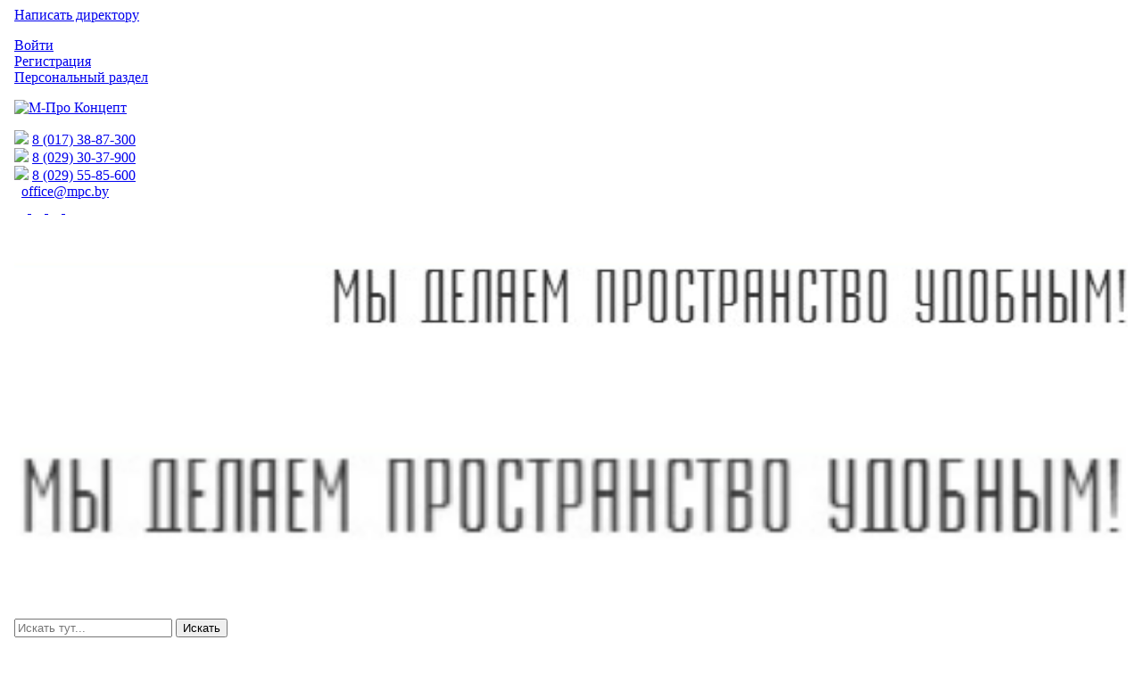

--- FILE ---
content_type: text/html; charset=UTF-8
request_url: https://www.mpc.by/catalog/seyfy/
body_size: 30747
content:


<html>
<head>
<meta http-equiv="X-UA-Compatible" content="IE=edge" />
<!--
<title></title>-->
<!-- Favicons Icon -->
<link rel="icon" href="https://www.mpc.by/favicon.png" type="image/x-icon" />
<!-- Mobile Specific -->
<meta name="viewport" content="width=device-width, initial-scale=1, maximum-scale=1">
<!-- CSS Style -->
<!--link rel="stylesheet" href="/bitrix/templates/travelsoft/css/animate.css" type="text/css"-->
<link rel="stylesheet" href="/bitrix/templates/travelsoft/css/bootstrap.min.css" type="text/css">
<link rel="stylesheet" href="/bitrix/templates/travelsoft/css/style.css" type="text/css">
<link rel="stylesheet" href="/bitrix/templates/travelsoft/comments/style.css" type="text/css">
<link rel="stylesheet" href="/bitrix/templates/travelsoft/css/revslider.css" type="text/css">
<link rel="stylesheet" href="/bitrix/templates/travelsoft/css/owl.carousel.css" type="text/css">
<link rel="stylesheet" href="/bitrix/templates/travelsoft/css/owl.theme.css" type="text/css">
<link rel="stylesheet" href="/bitrix/templates/travelsoft/css/font-awesome.css" type="text/css">
<link rel="stylesheet" href="https://cdn.jsdelivr.net/gridlex/2.2.3/gridlex.min.css">

<meta name="google-site-verification" content="lStU429wolMQg-Y-jC95lQfl2x5fP3mUh9N6ndTxeps" />

<!-- Google Tag Manager -->
<script>(function(w,d,s,l,i){w[l]=w[l]||[];w[l].push({'gtm.start':
new Date().getTime(),event:'gtm.js'});var f=d.getElementsByTagName(s)[0],
j=d.createElement(s),dl=l!='dataLayer'?'&l='+l:'';j.async=true;j.src=
'https://www.googletagmanager.com/gtm.js?id='+i+dl;f.parentNode.insertBefore(j,f);
})(window,document,'script','dataLayer','GTM-5S9V7X4W');</script>
<!-- End Google Tag Manager -->
<!-- Google Tag Manager (noscript) -->
<noscript><iframe src="https://www.googletagmanager.com/ns.html?id=GTM-5S9V7X4W"
height="0" width="0" style="display:none;visibility:hidden"></iframe></noscript>
<!-- End Google Tag Manager (noscript) -->

<!-- Google Fonts -->
<link href='https://fonts.googleapis.com/css?family=Open+Sans:300italic,400italic,600italic,700italic,800italic,300,700,800,400,600' rel='stylesheet' type='text/css'>
<meta http-equiv="Content-Type" content="text/html; charset=UTF-8" />
<meta name="robots" content="index, follow" />
<meta name="keywords" content="Сейфы в Минске, купить сейф, цены на сейфы" />
<meta name="description" content="Заказать сейф по выгодным ценам в М-Про Концепт. Большой выбор сейфов для дома в наличии. Гарантии и быстрая доставка. Самый большой склад в РБ!" />
<link href="/bitrix/css/main/bootstrap.css?1697657996141509" type="text/css"  rel="stylesheet" />
<link href="/bitrix/css/main/font-awesome.css?145926650528777" type="text/css"  rel="stylesheet" />
<link href="/bitrix/js/ui/design-tokens/dist/ui.design-tokens.css?167947177624720" type="text/css"  rel="stylesheet" />
<link href="/bitrix/js/ui/fonts/opensans/ui.font.opensans.css?16794715982555" type="text/css"  rel="stylesheet" />
<link href="/bitrix/js/main/popup/dist/main.popup.bundle.css?167947170128324" type="text/css"  rel="stylesheet" />
<link href="/bitrix/templates/travelsoft/components/bitrix/catalog/list-line/style.css?1569579474697" type="text/css"  rel="stylesheet" />
<link href="/bitrix/templates/travelsoft/components/eva/callback/question/style.css?17089669652420" type="text/css"  rel="stylesheet" />
<link href="/bitrix/templates/travelsoft/components/bitrix/catalog.smart.filter/smartfilter_new/style.css?157042812818646" type="text/css"  rel="stylesheet" />
<link href="/bitrix/templates/travelsoft/components/bitrix/catalog.smart.filter/smartfilter_new/themes/blue/colors.css?15695794734780" type="text/css"  rel="stylesheet" />
<link href="/bitrix/templates/travelsoft/components/bitrix/catalog/list-line/bitrix/catalog.section.list/.default/style.css?16795585417887" type="text/css"  rel="stylesheet" />
<link href="/bitrix/templates/travelsoft/components/bitrix/catalog/list-line/bitrix/catalog.section/.default/style.css?156957947427987" type="text/css"  rel="stylesheet" />
<link href="/bitrix/templates/travelsoft/components/bitrix/sale.basket.basket.line/user-basket-line/style.css?15695794733946" type="text/css"  data-template-style="true"  rel="stylesheet" />
<link href="/bitrix/templates/travelsoft/components/bitrix/search.title/visual/style.css?15695794724041" type="text/css"  data-template-style="true"  rel="stylesheet" />
<link href="/bitrix/templates/travelsoft/components/bitrix/sale.basket.basket.line/basket-line/style.css?15695794733946" type="text/css"  data-template-style="true"  rel="stylesheet" />
<link href="/bitrix/templates/travelsoft/components/eva/callback/callback/style.css?15695794721986" type="text/css"  data-template-style="true"  rel="stylesheet" />
<link href="/bitrix/templates/travelsoft/components/bitrix/menu/top_menu_nav/style.css?1569579473581" type="text/css"  data-template-style="true"  rel="stylesheet" />
<link href="/bitrix/templates/travelsoft/components/bitrix/menu/top_menu/style.css?1569579473581" type="text/css"  data-template-style="true"  rel="stylesheet" />
<link href="/bitrix/templates/travelsoft/components/bitrix/breadcrumb/breadcrumb/style.css?1569579474563" type="text/css"  data-template-style="true"  rel="stylesheet" />
<link href="/bitrix/templates/travelsoft/components/bitrix/breadcrumb/title/style.css?1569579474563" type="text/css"  data-template-style="true"  rel="stylesheet" />
<link href="/bitrix/templates/travelsoft/components/bitrix/menu/left_menu/style.css?15695794732727" type="text/css"  data-template-style="true"  rel="stylesheet" />
<link href="/bitrix/templates/travelsoft/components/bitrix/menu/catalog_vertical-v2/style.css?1569579473839" type="text/css"  data-template-style="true"  rel="stylesheet" />
<link href="/bitrix/templates/travelsoft/components/bitrix/news.list/list-news-little/style.css?1569579473190" type="text/css"  data-template-style="true"  rel="stylesheet" />
<link href="/bitrix/templates/travelsoft/components/bitrix/news.list/list-news-articles/style.css?1569579473190" type="text/css"  data-template-style="true"  rel="stylesheet" />
<link href="/bitrix/templates/travelsoft/components/bitrix/catalog.viewed.products/viewed-products/style.css?156957947331971" type="text/css"  data-template-style="true"  rel="stylesheet" />
<link href="/bitrix/components/bitrix/system.pagenavigation/templates/round/style.css?14592665042917" type="text/css"  data-template-style="true"  rel="stylesheet" />
<script type="text/javascript">if(!window.BX)window.BX={};if(!window.BX.message)window.BX.message=function(mess){if(typeof mess==='object'){for(let i in mess) {BX.message[i]=mess[i];} return true;}};</script>
<script type="text/javascript">(window.BX||top.BX).message({'JS_CORE_LOADING':'Загрузка...','JS_CORE_NO_DATA':'- Нет данных -','JS_CORE_WINDOW_CLOSE':'Закрыть','JS_CORE_WINDOW_EXPAND':'Развернуть','JS_CORE_WINDOW_NARROW':'Свернуть в окно','JS_CORE_WINDOW_SAVE':'Сохранить','JS_CORE_WINDOW_CANCEL':'Отменить','JS_CORE_WINDOW_CONTINUE':'Продолжить','JS_CORE_H':'ч','JS_CORE_M':'м','JS_CORE_S':'с','JSADM_AI_HIDE_EXTRA':'Скрыть лишние','JSADM_AI_ALL_NOTIF':'Показать все','JSADM_AUTH_REQ':'Требуется авторизация!','JS_CORE_WINDOW_AUTH':'Войти','JS_CORE_IMAGE_FULL':'Полный размер'});</script>

<script type="text/javascript" src="/bitrix/js/main/core/core.js?1679471701487984"></script>

<script>BX.setJSList(['/bitrix/js/main/core/core_ajax.js','/bitrix/js/main/core/core_promise.js','/bitrix/js/main/polyfill/promise/js/promise.js','/bitrix/js/main/loadext/loadext.js','/bitrix/js/main/loadext/extension.js','/bitrix/js/main/polyfill/promise/js/promise.js','/bitrix/js/main/polyfill/find/js/find.js','/bitrix/js/main/polyfill/includes/js/includes.js','/bitrix/js/main/polyfill/matches/js/matches.js','/bitrix/js/ui/polyfill/closest/js/closest.js','/bitrix/js/main/polyfill/fill/main.polyfill.fill.js','/bitrix/js/main/polyfill/find/js/find.js','/bitrix/js/main/polyfill/matches/js/matches.js','/bitrix/js/main/polyfill/core/dist/polyfill.bundle.js','/bitrix/js/main/core/core.js','/bitrix/js/main/polyfill/intersectionobserver/js/intersectionobserver.js','/bitrix/js/main/lazyload/dist/lazyload.bundle.js','/bitrix/js/main/polyfill/core/dist/polyfill.bundle.js','/bitrix/js/main/parambag/dist/parambag.bundle.js']);
</script>
<script type="text/javascript">(window.BX||top.BX).message({'pull_server_enabled':'N','pull_config_timestamp':'0','pull_guest_mode':'N','pull_guest_user_id':'0'});(window.BX||top.BX).message({'PULL_OLD_REVISION':'Для продолжения корректной работы с сайтом необходимо перезагрузить страницу.'});</script>
<script type="text/javascript">(window.BX||top.BX).message({'LANGUAGE_ID':'ru','FORMAT_DATE':'DD.MM.YYYY','FORMAT_DATETIME':'DD.MM.YYYY HH:MI:SS','COOKIE_PREFIX':'BITRIX_SM','SERVER_TZ_OFFSET':'10800','UTF_MODE':'Y','SITE_ID':'s1','SITE_DIR':'/','USER_ID':'','SERVER_TIME':'1768926488','USER_TZ_OFFSET':'0','USER_TZ_AUTO':'Y','bitrix_sessid':'8d3879541e1ba356cf65ec5d3a613a14'});</script>


<script type="text/javascript" src="/bitrix/js/pull/protobuf/protobuf.js?1678366794274055"></script>
<script type="text/javascript" src="/bitrix/js/pull/protobuf/model.js?167836679470928"></script>
<script type="text/javascript" src="/bitrix/js/rest/client/rest.client.js?167836417917414"></script>
<script type="text/javascript" src="/bitrix/js/pull/client/pull.client.js?167947176281036"></script>
<script type="text/javascript" src="/bitrix/js/main/jquery/jquery-1.12.4.min.js?167947163097163"></script>
<script type="text/javascript" src="/bitrix/js/main/core/core_fx.js?167818045016888"></script>
<script type="text/javascript" src="/bitrix/js/main/popup/dist/main.popup.bundle.js?1679471698116769"></script>
<script type="text/javascript">
					(function () {
						"use strict";

						var counter = function ()
						{
							var cookie = (function (name) {
								var parts = ("; " + document.cookie).split("; " + name + "=");
								if (parts.length == 2) {
									try {return JSON.parse(decodeURIComponent(parts.pop().split(";").shift()));}
									catch (e) {}
								}
							})("BITRIX_CONVERSION_CONTEXT_s1");

							if (cookie && cookie.EXPIRE >= BX.message("SERVER_TIME"))
								return;

							var request = new XMLHttpRequest();
							request.open("POST", "/bitrix/tools/conversion/ajax_counter.php", true);
							request.setRequestHeader("Content-type", "application/x-www-form-urlencoded");
							request.send(
								"SITE_ID="+encodeURIComponent("s1")+
								"&sessid="+encodeURIComponent(BX.bitrix_sessid())+
								"&HTTP_REFERER="+encodeURIComponent(document.referrer)
							);
						};

						if (window.frameRequestStart === true)
							BX.addCustomEvent("onFrameDataReceived", counter);
						else
							BX.ready(counter);
					})();
				</script>
<link rel="canonical" href="https://www.mpc.by/catalog/seyfy/">
<script src="/bitrix/components/eva/callback/script/functions.js"></script>
<meta property="ya:interaction" content="XML_FORM" />
<meta property="ya:interaction:url" content="https://www.mpc.by/catalog/seyfy/?mode=xml" />



<script type="text/javascript" src="/bitrix/templates/travelsoft/components/bitrix/sale.basket.basket.line/user-basket-line/script.js?15695794735292"></script>
<script type="text/javascript" src="/bitrix/components/bitrix/search.title/script.js?16783634269847"></script>
<script type="text/javascript" src="/bitrix/templates/travelsoft/components/eva/callback/callback/script.js?15695794723877"></script>
<script type="text/javascript" src="/bitrix/templates/travelsoft/components/bitrix/menu/left_menu/script.js?1569579473508"></script>
<script type="text/javascript" src="/bitrix/templates/travelsoft/components/bitrix/menu/catalog_vertical-v2/script.js?15695794732724"></script>
<script type="text/javascript" src="/bitrix/templates/travelsoft/components/bitrix/catalog.viewed.products/viewed-products/script.js?156957947331870"></script>
<script type="text/javascript" src="/bitrix/templates/travelsoft/components/eva/callback/question/script.js?15695794724179"></script>
<script type="text/javascript" src="/bitrix/templates/travelsoft/components/bitrix/catalog.smart.filter/smartfilter_new/script.js?157003843322256"></script>
<script type="text/javascript" src="/bitrix/templates/travelsoft/components/bitrix/catalog/list-line/bitrix/catalog.section/.default/script.js?176526291739919"></script>
<script type="text/javascript">var _ba = _ba || []; _ba.push(["aid", "3d5a4e13f0fd8802b844eadab39fd4da"]); _ba.push(["host", "www.mpc.by"]); (function() {var ba = document.createElement("script"); ba.type = "text/javascript"; ba.async = true;ba.src = (document.location.protocol == "https:" ? "https://" : "http://") + "bitrix.info/ba.js";var s = document.getElementsByTagName("script")[0];s.parentNode.insertBefore(ba, s);})();</script>
<script>new Image().src='https://mpc.by/bitrix/spread.php?s=QklUUklYX1NNX1NBTEVfVUlEAWI0YzBmY2MyYmNmYTdhNWM4ZGM4ZWUxMDM2YzQ4ZDFjATE4MDAwMzA0ODgBLwEBAQI%3D&k=222c4ea20eddd17efc3befdcb610ff7e';
</script>


    <script>
        window.filterurl = '';
    </script>
<title>Купить сейф в Минске, цены на сейф для дома</title>
</head>

<body>
<div id="panel"></div>
<div class="page"> 
  <!-- Header -->
  <header class="header-container">
    <div class="header-top">
      <div class="container">
        <div class="row"> 
          <!-- Header Language -->
          <div class="col-xs-6">
            
            <!-- End Header Language --> 


			  <div class="welcome-msg hidden-xs"> <a href="/about/rukovodstvo/">Написать директору</a> </div>
          </div>
          <div class="col-xs-6"> 
            
            <!-- Header Top Links -->
            <div class="toplinks">
              <div class="links">
					
<script>
	var bx_basket1 = new BitrixSmallCart;
</script>


	<!--'start_frame_cache_bx_cart_block'-->

								<div class="myaccount"><a href="/login/?login=yes"><span class="hidden-xs">Войти</span></a></div>
				<div class="login"><a href="/login/?register=yes"><span class="hidden-xs">Регистрация</span></a></div>
			
						<div class="wishlist"><a title="Персональный раздел" href="/personal/"><span class="hidden-xs">Персональный раздел</span></a></div>
		

<!--'end_frame_cache_bx_cart_block'-->

<script>
	bx_basket1.siteId       = 's1';
	bx_basket1.cartId       = 'bx_basket1';
	bx_basket1.ajaxPath     = '/bitrix/components/bitrix/sale.basket.basket.line/ajax.php';
	bx_basket1.templateName = 'user-basket-line';
	bx_basket1.arParams     =  {'PATH_TO_BASKET':'/personal/cart/','PATH_TO_PERSONAL':'/personal/','SHOW_PERSONAL_LINK':'Y','SHOW_NUM_PRODUCTS':'N','SHOW_TOTAL_PRICE':'N','SHOW_PRODUCTS':'N','POSITION_FIXED':'N','SHOW_AUTHOR':'Y','PATH_TO_REGISTER':'/login/','PATH_TO_PROFILE':'/personal/','COMPONENT_TEMPLATE':'user-basket-line','SHOW_EMPTY_VALUES':'N','CACHE_TYPE':'A','PATH_TO_ORDER':'/personal/order/make/','HIDE_ON_BASKET_PAGES':'Y','SHOW_REGISTRATION':'Y','PATH_TO_AUTHORIZE':'/login/','SHOW_DELAY':'Y','SHOW_NOTAVAIL':'Y','SHOW_IMAGE':'Y','SHOW_PRICE':'Y','SHOW_SUMMARY':'Y','POSITION_VERTICAL':'top','POSITION_HORIZONTAL':'right','MAX_IMAGE_SIZE':'70','AJAX':'N','~PATH_TO_BASKET':'/personal/cart/','~PATH_TO_PERSONAL':'/personal/','~SHOW_PERSONAL_LINK':'Y','~SHOW_NUM_PRODUCTS':'N','~SHOW_TOTAL_PRICE':'N','~SHOW_PRODUCTS':'N','~POSITION_FIXED':'N','~SHOW_AUTHOR':'Y','~PATH_TO_REGISTER':'/login/','~PATH_TO_PROFILE':'/personal/','~COMPONENT_TEMPLATE':'user-basket-line','~SHOW_EMPTY_VALUES':'N','~CACHE_TYPE':'A','~PATH_TO_ORDER':'/personal/order/make/','~HIDE_ON_BASKET_PAGES':'Y','~SHOW_REGISTRATION':'Y','~PATH_TO_AUTHORIZE':'/login/','~SHOW_DELAY':'Y','~SHOW_NOTAVAIL':'Y','~SHOW_IMAGE':'Y','~SHOW_PRICE':'Y','~SHOW_SUMMARY':'Y','~POSITION_VERTICAL':'top','~POSITION_HORIZONTAL':'right','~MAX_IMAGE_SIZE':'70','~AJAX':'N','cartId':'bx_basket1'}; // TODO \Bitrix\Main\Web\Json::encode
	bx_basket1.closeMessage = 'Скрыть';
	bx_basket1.openMessage  = 'Раскрыть';
	bx_basket1.activate();
</script>
              </div>
            </div>
            <!-- End Header Top Links --> 
          </div>
        </div>
      </div>
    </div>
    <div class="header container">
      <div class="row">
        <div class="col-lg-2 col-sm-3 col-md-2"> 
          <!-- Header Logo --> 
			<a class="logo" title="М Про Концепт" href="/"><img alt="М-Про Концепт" src="/bitrix/templates/travelsoft/css/logo_180.png"></a> 
          <!-- End Header Logo --> 
        </div>
        <div class="col-lg-8 col-sm-6 col-md-8"> 
			
			<div class="phone-box">
				<div class="phone-box-number">
					<img src="/bitrix/templates/travelsoft/css/phone-stat.png">
					<a href="tel:+375173887300">8 (017) 38-87-300</a>
				</div>
				<div class="phone-box-number">
					<img src="/bitrix/templates/travelsoft/css/velcom.jpg">
					<a href="tel:+375293037900">8 (029) 30-37-900</a>
				</div>
				<div class="phone-box-number">
					<img src="/bitrix/templates/travelsoft/css/mts.jpg">
					<a href="tel:+375295585600">8 (029) 55-85-600</a>
				</div>
				<div class="email-footer"><i class="email-icon"> </i> <a href="mailto:office@mpc.by">office@mpc.by</a> </div>				<div class="wrapper_socials">
	<a href="https://www.instagram.com/mproconcept/" target="_blank">
		<svg width="15" height="15" viewBox="0 0 28 28" fill="none" xmlns="http://www.w3.org/2000/svg">
			<path d="M21.06 4.92999C20.17 4.92999 19.45 5.65001 19.45 6.54001C19.45 7.43001 20.17 8.14999 21.06 8.14999C21.95 8.14999 22.67 7.43001 22.67 6.54001C22.67 5.65001 21.95 4.92999 21.06 4.92999Z" fill="#fff"/>
			<path d="M13.88 6.98999C10.14 6.98999 7.10001 10.03 7.10001 13.77C7.10001 17.51 10.14 20.55 13.88 20.55C17.62 20.55 20.66 17.51 20.66 13.77C20.66 10.03 17.62 6.98999 13.88 6.98999ZM13.88 18.11C11.49 18.11 9.54001 16.16 9.54001 13.77C9.54001 11.38 11.49 9.42999 13.88 9.42999C16.27 9.42999 18.22 11.38 18.22 13.77C18.22 16.16 16.27 18.11 13.88 18.11Z" fill="#fff"/>
			<path d="M19.26 27.53H8.27C3.71 27.53 0 23.82 0 19.26V8.26999C0 3.70999 3.71 0 8.27 0H19.26C23.82 0 27.53 3.70999 27.53 8.26999V19.26C27.53 23.82 23.82 27.53 19.26 27.53ZM8.28 2.60001C5.15 2.60001 2.60001 5.15 2.60001 8.28V19.27C2.60001 22.4 5.15 24.95 8.28 24.95H19.27C22.4 24.95 24.95 22.4 24.95 19.27V8.28C24.95 5.15 22.4 2.60001 19.27 2.60001H8.28Z" fill="#fff"/>
		</svg>
	</a>
	<a href="viber://chat?number=%2B375291026041" target="_blank">
		<svg viewBox="0 0 32 32" xmlns="http://www.w3.org/2000/svg" fill="#fff" width="15" height="15">
			<path d="M15.198 0.005c-2.568 0.031-8.089 0.453-11.177 3.286-2.297 2.276-3.099 5.641-3.193 9.802-0.078 4.146-0.172 11.932 7.333 14.052v3.229c0 0-0.047 1.292 0.807 1.557 1.052 0.333 1.651-0.661 2.651-1.729l1.865-2.109c5.135 0.427 9.068-0.557 9.521-0.703 1.042-0.333 6.911-1.083 7.87-8.87 0.984-8.042-0.479-13.109-3.12-15.401h-0.016c-0.797-0.734-4-3.068-11.156-3.094 0 0-0.531-0.036-1.385-0.021zM15.286 2.266c0.729-0.005 1.172 0.026 1.172 0.026 6.057 0.016 8.948 1.839 9.63 2.453 2.224 1.906 3.37 6.474 2.531 13.188-0.797 6.51-5.557 6.922-6.438 7.203-0.375 0.12-3.839 0.974-8.203 0.693 0 0-3.25 3.922-4.266 4.932-0.161 0.177-0.349 0.229-0.469 0.203-0.172-0.042-0.224-0.255-0.214-0.547l0.031-5.359c-6.365-1.76-5.99-8.401-5.922-11.87 0.078-3.469 0.729-6.307 2.667-8.229 2.609-2.359 7.297-2.677 9.479-2.693zM15.766 5.734c-0.219-0.005-0.401 0.177-0.401 0.396 0 0.224 0.182 0.401 0.401 0.401 2.005-0.036 3.938 0.724 5.375 2.12 1.453 1.411 2.161 3.307 2.188 5.786 0 0.219 0.177 0.401 0.401 0.401v-0.016c0.219 0 0.401-0.177 0.401-0.396 0.099-2.359-0.776-4.651-2.417-6.349-1.583-1.547-3.589-2.344-5.948-2.344zM10.495 6.651c-0.281-0.042-0.573 0.016-0.818 0.161h-0.021c-0.542 0.318-1.047 0.719-1.526 1.255-0.365 0.422-0.563 0.849-0.615 1.26-0.031 0.245-0.010 0.49 0.063 0.724l0.026 0.016c0.411 1.208 0.948 2.37 1.604 3.464 0.844 1.536 1.885 2.958 3.094 4.229l0.036 0.052 0.057 0.042 0.036 0.042 0.042 0.036c1.276 1.214 2.698 2.255 4.24 3.109 1.76 0.958 2.828 1.411 3.469 1.599v0.010c0.188 0.057 0.359 0.083 0.531 0.083 0.547-0.042 1.063-0.26 1.469-0.63 0.521-0.469 0.932-0.984 1.24-1.531v-0.010c0.307-0.578 0.203-1.125-0.24-1.495-0.885-0.776-1.849-1.464-2.865-2.057-0.682-0.37-1.375-0.146-1.656 0.229l-0.599 0.755c-0.307 0.375-0.865 0.323-0.865 0.323l-0.016 0.010c-4.161-1.063-5.271-5.276-5.271-5.276s-0.052-0.573 0.333-0.865l0.75-0.604c0.359-0.292 0.609-0.984 0.224-1.667-0.589-1.021-1.276-1.979-2.052-2.865-0.167-0.208-0.406-0.349-0.672-0.401zM16.458 7.839c-0.531 0-0.531 0.802 0.005 0.802 1.333 0.021 2.604 0.573 3.531 1.531 0.844 0.932 1.281 2.172 1.198 3.427 0.005 0.219 0.182 0.396 0.401 0.396l0.016 0.021c0.219 0 0.401-0.182 0.401-0.401 0.036-1.589-0.458-2.922-1.427-3.99-0.974-1.068-2.333-1.667-4.068-1.786-0.021 0-0.036 0-0.057 0zM17.115 9.995c-0.547-0.016-0.568 0.802-0.026 0.818 1.318 0.068 1.958 0.734 2.042 2.104 0.005 0.219 0.182 0.391 0.396 0.391h0.016c0.224-0.010 0.401-0.203 0.385-0.427-0.094-1.786-1.068-2.792-2.797-2.885-0.005 0-0.010 0-0.016 0z"/>
		</svg>
	</a>
	<a href="https://t.me/Concept_F1" target="_blank">
		<svg viewBox="0 0 31 25" fill="none" xmlns="http://www.w3.org/2000/svg" width="15" height="15">
			<path d="M1.85417 10.8205C1.85417 10.8205 15.1441 5.37051 19.7441 3.45051C21.5141 2.68051 27.5041 0.22053 27.5041 0.22053C27.5041 0.22053 30.2642 -0.859461 30.0342 1.76054C29.9542 2.84054 29.3442 6.60051 28.7242 10.6705C27.8042 16.4305 26.8041 22.7305 26.8041 22.7305C26.8041 22.7305 26.6542 24.5005 25.3442 24.8005C24.0342 25.1105 21.8841 23.7305 21.5041 23.4205C21.1941 23.1905 15.7441 19.7305 13.7441 18.0405C13.2041 17.5805 12.5941 16.6605 13.8241 15.5805C16.5841 13.0505 19.8941 9.90052 21.8841 7.90052C22.8041 6.98052 23.7241 4.83053 19.8841 7.44053C14.4341 11.2005 9.05412 14.7405 9.05412 14.7405C9.05412 14.7405 7.82415 15.5105 5.52415 14.8205C3.22415 14.1305 0.534162 13.2105 0.534162 13.2105C0.534162 13.2105 -1.30584 12.0605 1.84416 10.8305L1.85417 10.8205Z" fill="#fff"/>
		</svg>
	</a>
	<a href="https://wa.me/375291026041" target="_blank">
		<svg viewBox="0 0 28 28" fill="none" xmlns="http://www.w3.org/2000/svg" width="15" height="15">
			<path d="M0 27.43L1.97003 20.09C0.860032 18.08 0.27002 15.83 0.27002 13.55C0.27002 6.08002 6.35001 0 13.82 0C21.29 0 27.37 6.08002 27.37 13.55C27.37 21.02 21.29 27.1 13.82 27.1C11.58 27.1 9.36 26.53 7.38 25.46L0.0100098 27.44L0 27.43ZM7.73999 22.7L8.20001 22.98C9.90001 24 11.84 24.53 13.81 24.53C19.87 24.53 24.8 19.6 24.8 13.54C24.8 7.48001 19.87 2.55002 13.81 2.55002C7.75 2.55002 2.82001 7.48001 2.82001 13.54C2.82001 15.54 3.37999 17.51 4.42999 19.24L4.71002 19.71L3.60999 23.81L7.73004 22.71L7.73999 22.7Z" fill="#fff"/>
			<path fill-rule="evenodd" clip-rule="evenodd" d="M18.86 15.43C18.3 15.1 17.58 14.72 16.92 14.99C16.42 15.2 16.09 15.99 15.77 16.39C15.6 16.6 15.4 16.63 15.15 16.53C13.26 15.78 11.81 14.51 10.77 12.77C10.59 12.5 10.62 12.29 10.84 12.04C11.16 11.67 11.55 11.25 11.64 10.75C11.73 10.25 11.49 9.66 11.28 9.22C11.02 8.65 10.72 7.83999 10.15 7.51999C9.63002 7.21999 8.94003 7.38999 8.47003 7.76999C7.66003 8.42999 7.27004 9.46 7.29004 10.47C7.29004 10.76 7.33002 11.05 7.40002 11.33C7.56002 12 7.87003 12.63 8.22003 13.23C8.48003 13.68 8.77002 14.12 9.08002 14.54C10.09 15.91 11.35 17.11 12.81 18C13.54 18.45 14.32 18.84 15.13 19.11C16.04 19.41 16.85 19.72 17.84 19.54C18.87 19.34 19.89 18.71 20.29 17.71C20.41 17.42 20.47 17.09 20.4 16.78C20.26 16.14 19.39 15.76 18.87 15.45L18.86 15.43Z" fill="#fff"/>
		</svg>
	</a>
</div>				
			</div>
			
			<div class="slogan hidden-xs hidden-sm">
			<img src="/slogan.png" width="100%" alt="Слоган" />
			</div>
			
						<div class="slogan-mob hidden-md hidden-lg">
			<img src="/slogan-mob.png" width="100%" alt="Слоган компании" />
			</div>
			
			
          <!-- Search-col -->
          <div class="search-box">
<div id="search" class="">
	<form action="/catalog/">
			<input id="title-search-input" type="text" name="q" value="" autocomplete="off" placeholder="Искать тут..." value="" maxlength="70"/>
			<button class="search-btn-bg" name="s">
				<span>Искать</span>
			</button>
	</form>
</div>
<script>
	BX.ready(function(){
		new JCTitleSearch({
			'AJAX_PAGE' : '/catalog/seyfy/',
			'CONTAINER_ID': 'search',
			'INPUT_ID': 'title-search-input',
			'MIN_QUERY_LEN': 2
		});
	});
</script>


          </div>
          <!-- End Search-col --> 
        </div>
        <!-- Top Cart -->
        <div class="col-lg-2 col-sm-3 col-md-2">
				
<script>
	var bx_basket2 = new BitrixSmallCart;
</script>

<div id="bx_basket2" class="bx-basket bx-opener">
	
		<a class="buttom-action-blue" href="/personal/cart/">
		<i class="glyphicon glyphicon-shopping-cart"></i>
		<div class="cart-box">
			<span class="title">Корзина</span>
					</div>
					</a>

</div>

<script>
	bx_basket2.siteId       = 's1';
	bx_basket2.cartId       = 'bx_basket2';
	bx_basket2.ajaxPath     = '/bitrix/components/bitrix/sale.basket.basket.line/ajax.php';
	bx_basket2.templateName = 'basket-line';
	bx_basket2.arParams     =  {'PATH_TO_BASKET':'/personal/cart/','PATH_TO_PERSONAL':'/personal/','SHOW_PERSONAL_LINK':'N','SHOW_NUM_PRODUCTS':'Y','SHOW_TOTAL_PRICE':'N','SHOW_PRODUCTS':'N','POSITION_FIXED':'N','SHOW_AUTHOR':'N','PATH_TO_REGISTER':'/login/','PATH_TO_PROFILE':'/personal/','COMPONENT_TEMPLATE':'basket-line','SHOW_EMPTY_VALUES':'N','CACHE_TYPE':'A','PATH_TO_ORDER':'/personal/order/make/','HIDE_ON_BASKET_PAGES':'Y','SHOW_REGISTRATION':'N','PATH_TO_AUTHORIZE':'/login/','SHOW_DELAY':'Y','SHOW_NOTAVAIL':'Y','SHOW_IMAGE':'Y','SHOW_PRICE':'Y','SHOW_SUMMARY':'Y','POSITION_VERTICAL':'top','POSITION_HORIZONTAL':'right','MAX_IMAGE_SIZE':'70','AJAX':'N','~PATH_TO_BASKET':'/personal/cart/','~PATH_TO_PERSONAL':'/personal/','~SHOW_PERSONAL_LINK':'N','~SHOW_NUM_PRODUCTS':'Y','~SHOW_TOTAL_PRICE':'N','~SHOW_PRODUCTS':'N','~POSITION_FIXED':'N','~SHOW_AUTHOR':'N','~PATH_TO_REGISTER':'/login/','~PATH_TO_PROFILE':'/personal/','~COMPONENT_TEMPLATE':'basket-line','~SHOW_EMPTY_VALUES':'N','~CACHE_TYPE':'A','~PATH_TO_ORDER':'/personal/order/make/','~HIDE_ON_BASKET_PAGES':'Y','~SHOW_REGISTRATION':'N','~PATH_TO_AUTHORIZE':'/login/','~SHOW_DELAY':'Y','~SHOW_NOTAVAIL':'Y','~SHOW_IMAGE':'Y','~SHOW_PRICE':'Y','~SHOW_SUMMARY':'Y','~POSITION_VERTICAL':'top','~POSITION_HORIZONTAL':'right','~MAX_IMAGE_SIZE':'70','~AJAX':'N','cartId':'bx_basket2'}; // TODO \Bitrix\Main\Web\Json::encode
	bx_basket2.closeMessage = 'Скрыть';
	bx_basket2.openMessage  = 'Раскрыть';
	bx_basket2.activate();
</script>
			<a href="#" class="call_btn buttom-action-blue" title="заказать звонок" rel="nofollow"> 
										<i class="glyphicon glyphicon-phone"></i>
							<div class="phone-b">
								<span id="phone-total">заказать </span>
								<span class="title">Звонок</span>
							</div>
			</a>
			<link href="/bitrix/templates/travelsoft/components/eva/callback/callback/themes/blue/style.css" type="text/css" rel="stylesheet" />
<!-- Callback Smart -->
<div id="form_wrapper_call">
	<div id="fhead">
	<h3>Заказ звонка</h3>
  <span class="wr_close"><img src="/bitrix/templates/travelsoft/components/eva/callback/callback/images/cls_btn.png" /></span>
</div>
   <div class="frm_place">
		<form action="/bitrix/components/eva/callback/script/senddata.php" method="POST" id="call_ord">
			<input type="hidden" name="sessid" id="sessid" value="8d3879541e1ba356cf65ec5d3a613a14" />			<input type="hidden" name="PARAMS[IBLOCKS]" value="6" />
			<input type="hidden" name="PARAMS[IBLOCK_TYPE]" value="services" />
			<input type="hidden" name="PARAMS[OK_TEXT]" value="Спасибо, ваше сообщение принято." />
			<input type="hidden" name="PARAMS[EMAIL_TO]" value="office@mpc.by" />
			<input type="hidden" name="PARAMS[USE_MESSAGE_FIELD]" value="N" />
			<input type="hidden" name="PARAMS[REQUIRED_FIELDS]" value="PHONE" />
			<input type="hidden" name="PARAMS[EVENT_MESSAGE_ID]" value="FILL_CALLBACK_FORM_EVA" />
			<input type="hidden" name="PARAMS[SAVE_FORM_DATA]" value="Y" />
			<div>
				<input type="text" name="v_phone" id="v_phone" placeholder="Введите телефон" value="" maxlength="20" />
							</div>			
			<div class="bsubm">
				<input type="submit" name="sord_call" id="sord_call" value="Отправить" />
			</div>
			<div style="clear:both;margin:0;"></div>
		</form>
   </div>
 <div id="fbott"></div>
</div>
<!-- <div id="overlaycall"></div> -->        </div>
        <!-- End Top Cart --> 
      </div>
    </div>
  </header>
  <!-- end header --> 
   <!-- Navbar -->
  <nav>
    <div class="container">
      <div class="nav-inner">
			<div class="logo-small">
				<div class="wrapper_ic_f hidden-lg">
					<div class="wishlist"><a href="/personal/"></a></div>
					<a class="buttom-action-blue" href="/personal/cart/">
						<i class="glyphicon glyphicon-shopping-cart"></i>
					</a>
				</div>
				<a class="logo" title="" href="/">><img alt="" src="/bitrix/templates/travelsoft/css/logo_180.png"></a>
			</div>
        <!-- mobile-menu -->
			                
<div class="hidden-desktop" id="mobile-menu">
   <ul class="navmenu">
   <li>
      <div class="menutop">
         <div class="toggle"> <span class="icon-bar"></span> <span class="icon-bar"></span> <span class="icon-bar"></span></div>
         <h2>Меню</h2>
      </div>
      <ul class="submenu">
   <li>
      <ul class="topnav">
                                                                                          <li class="level-top parent"><a href="/catalog/" class="active"><span>Каталог товаров</span></a></li>
                                                                                                                                             <li class="parent">
            <a class="level-top " href="/servis/"><span>Сервис</span></a>
            <ul class="">
                                                                                                                                                         <li class="level-top parent"><a href="/servis/obrashcheniya/" class=""><span>Обращения</span></a></li>
                                                                                                                                                                                          <li class="level-top parent"><a href="/servis/uslugi/" class=""><span>Услуги</span></a></li>
                                                                                                                                                                                          <li class="level-top parent"><a href="/servis/montazh-stellazhey/" class=""><span>Монтаж стеллажей</span></a></li>
                                                                                                                                                                                          <li class="level-top parent"><a href="/servis/delivery/" class=""><span>Доставка</span></a></li>
                                                                                                                                                                                          <li class="level-top parent"><a href="/servis/guaranty/" class=""><span>Гарантия</span></a></li>
                                                                                                                                                                                          <li class="level-top parent"><a href="/servis/vozvrat/" class=""><span>Возврат</span></a></li>
                                                                                                                           </ul></li>                                    <li class="parent">
            <a class="level-top " href="/dileram/"><span>Дилерам</span></a>
            <ul class="">
                                                                                                                                                         <li class="level-top parent"><a href="/dileram/kak-stat-dilerom/" class=""><span>Как стать дилером</span></a></li>
                                                                                                                                                                                          <li class="level-top parent"><a href="/dileram/" class=""><span>Будущим партнерам</span></a></li>
                                                                                                                                                                                          <li class="level-top parent"><a href="/dileram/spisok-zakazov/" class=""><span>Список заказов</span></a></li>
                                                                                                                                                                                          <li class="level-top parent"><a href="/dileram/korzina-zakazov/" class=""><span>Корзина заказов</span></a></li>
                                                                                                                                                                                          <li class="level-top parent"><a href="/dileram/dokumenty/" class=""><span>Документы</span></a></li>
                                                                                                                                                                                          <li class="level-top parent"><a href="/dileram/registratsionnye-dannye/" class=""><span>Регистрационные данные</span></a></li>
                                                                                                                                                                                          <li class="level-top parent"><a href="/dileram/obrashcheniya/" class=""><span>Поддержка</span></a></li>
                                                                                                                           </ul></li>                                    <li class="parent">
            <a class="level-top " href="/poleznaya-informatsiya/"><span>Полезная информация</span></a>
            <ul class="">
                                                                                                                                                         <li class="level-top parent"><a href="/poleznaya-informatsiya/stati/" class=""><span>Статьи</span></a></li>
                                                                                                                                                                                          <li class="level-top parent"><a href="/poleznaya-informatsiya/news/" class=""><span>Новости</span></a></li>
                                                                                                                                                                                          <li class="level-top parent"><a href="/poleznaya-informatsiya/instruktsii/" class=""><span>Инструкции</span></a></li>
                                                                                                                                                                                          <li class="level-top parent"><a href="/poleznaya-informatsiya/howto/" class=""><span>Как купить</span></a></li>
                                                                                                                                                                                          <li class="level-top parent"><a href="/poleznaya-informatsiya/video/" class=""><span>Видео</span></a></li>
                                                                                                                           </ul></li>                                    <li class="parent">
            <a class="level-top " href="/about/"><span>О компании</span></a>
            <ul class="">
                                                                                                                                                         <li class="level-top parent"><a href="/about/contacts/" class=""><span>Контакты</span></a></li>
                                                                                                                                                                                          <li class="level-top parent"><a href="/about/" class=""><span>О компании</span></a></li>
                                                                                                                                                                                          <li class="level-top parent"><a href="/about/istoriya-kompanii/" class=""><span>История компании</span></a></li>
                                                                                                                                                                                          <li class="level-top parent"><a href="/about/rukovodstvo/" class=""><span>Руководство</span></a></li>
                                                                                                                                                                                          <li class="level-top parent"><a href="/about/nashi-klienty/" class=""><span>Наши клиенты</span></a></li>
                                                                                                                                                                                          <li class="level-top parent"><a href="/about/personalnye-skidki/" class=""><span>Персональные скидки</span></a></li>
                                                                                                                                                                                          <li class="level-top parent"><a href="/about/sotrudniki/" class=""><span>Сотрудники</span></a></li>
                                                                                                                           </ul></li>                                                                                 <li class="level-top parent"><a href="/about/contacts/" class=""><span>Контакты</span></a></li>
                                                                                                                                                </ul>
               </li>
            </ul>
         </li>
      </ul>
</div>

        <!--End mobile-menu -->
			                
<ul id="nav" class="hidden-xs">   
	
	
		
								<li class="level1"><a href="/catalog/" class="active"><span>Каталог товаров</span></a></li>
			
		
	
	
	
	
			<li class="level0 parent drop-menu"><a class="" href="/servis/"><span>Сервис</span></a>
				<ul class="level1">
		
	
	
	
	
		
								<li class="level1"><a href="/servis/obrashcheniya/" class=""><span>Обращения</span></a></li>
			
		
	
	
	
	
		
								<li class="level1"><a href="/servis/uslugi/" class=""><span>Услуги</span></a></li>
			
		
	
	
	
	
		
								<li class="level1"><a href="/servis/montazh-stellazhey/" class=""><span>Монтаж стеллажей</span></a></li>
			
		
	
	
	
	
		
								<li class="level1"><a href="/servis/delivery/" class=""><span>Доставка</span></a></li>
			
		
	
	
	
	
		
								<li class="level1"><a href="/servis/guaranty/" class=""><span>Гарантия</span></a></li>
			
		
	
	
	
	
		
								<li class="level1"><a href="/servis/vozvrat/" class=""><span>Возврат</span></a></li>
			
		
	
	
			</ul></li>	
	
			<li class="level0 parent drop-menu"><a class="" href="/dileram/"><span>Дилерам</span></a>
				<ul class="level1">
		
	
	
	
	
		
								<li class="level1"><a href="/dileram/kak-stat-dilerom/" class=""><span>Как стать дилером</span></a></li>
			
		
	
	
	
	
		
								<li class="level1"><a href="/dileram/" class=""><span>Будущим партнерам</span></a></li>
			
		
	
	
	
	
		
								<li class="level1"><a href="/dileram/spisok-zakazov/" class=""><span>Список заказов</span></a></li>
			
		
	
	
	
	
		
								<li class="level1"><a href="/dileram/korzina-zakazov/" class=""><span>Корзина заказов</span></a></li>
			
		
	
	
	
	
		
								<li class="level1"><a href="/dileram/dokumenty/" class=""><span>Документы</span></a></li>
			
		
	
	
	
	
		
								<li class="level1"><a href="/dileram/registratsionnye-dannye/" class=""><span>Регистрационные данные</span></a></li>
			
		
	
	
	
	
		
								<li class="level1"><a href="/dileram/obrashcheniya/" class=""><span>Поддержка</span></a></li>
			
		
	
	
			</ul></li>	
	
			<li class="level0 parent drop-menu"><a class="" href="/poleznaya-informatsiya/"><span>Полезная информация</span></a>
				<ul class="level1">
		
	
	
	
	
		
								<li class="level1"><a href="/poleznaya-informatsiya/stati/" class=""><span>Статьи</span></a></li>
			
		
	
	
	
	
		
								<li class="level1"><a href="/poleznaya-informatsiya/news/" class=""><span>Новости</span></a></li>
			
		
	
	
	
	
		
								<li class="level1"><a href="/poleznaya-informatsiya/instruktsii/" class=""><span>Инструкции</span></a></li>
			
		
	
	
	
	
		
								<li class="level1"><a href="/poleznaya-informatsiya/howto/" class=""><span>Как купить</span></a></li>
			
		
	
	
	
	
		
								<li class="level1"><a href="/poleznaya-informatsiya/video/" class=""><span>Видео</span></a></li>
			
		
	
	
			</ul></li>	
	
			<li class="level0 parent drop-menu"><a class="" href="/about/"><span>О компании</span></a>
				<ul class="level1">
		
	
	
	
	
		
								<li class="level1"><a href="/about/contacts/" class=""><span>Контакты</span></a></li>
			
		
	
	
	
	
		
								<li class="level1"><a href="/about/" class=""><span>О компании</span></a></li>
			
		
	
	
	
	
		
								<li class="level1"><a href="/about/istoriya-kompanii/" class=""><span>История компании</span></a></li>
			
		
	
	
	
	
		
								<li class="level1"><a href="/about/rukovodstvo/" class=""><span>Руководство</span></a></li>
			
		
	
	
	
	
		
								<li class="level1"><a href="/about/nashi-klienty/" class=""><span>Наши клиенты</span></a></li>
			
		
	
	
	
	
		
								<li class="level1"><a href="/about/personalnye-skidki/" class=""><span>Персональные скидки</span></a></li>
			
		
	
	
	
	
		
								<li class="level1"><a href="/about/sotrudniki/" class=""><span>Сотрудники</span></a></li>
			
		
	
	
			</ul></li>	
	
		
								<li class="level1"><a href="/about/contacts/" class=""><span>Контакты</span></a></li>
			
		
	
	


</ul>
		<div class="wrapper_ic_f hidden-xs">
			<div class="wishlist"><a href="/personal/"></a></div>
			<a class="buttom-action-blue" href="/personal/cart/">
				<i class="glyphicon glyphicon-shopping-cart"></i>
			</a>
		</div>
      </div>
    </div>
  </nav>
  <!-- end nav --> 
  	<div class="breadcrumbs" id="breadcrumbs">
		<div class="container">
			<div class="row">
				<div class="col-md-12">
					<ul><li class="category117"><a href="/" title="Главная страница">Главная страница</a><span>—› </span></li><li class="category117"><a href="/catalog/" title="Каталог">Каталог</a><span>—› </span></li><li><strong>Сейфы</strong></li></ul>				</div><!--col-xs-12-->
			</div> <!--row-->
		</div> <!--container-->
	</div>
  <!-- work area-->
  <section class="main-container col2-left-layout">
        <div class="main container">
          <div class="col-main">
			<div class="row">
			   <div class="col-main col-sm-9 col-sm-push-3 wow bounceInUp animated animated" style="visibility: visible;">
													<div class="category-title"><h1>Сейфы</h1></div>
				
<style>
.col-main, .col-left, .sidebar-sort {opacity: 0;}
.filter-pict img {max-width: 100%;}
</style>
<div class="row">

<div class="col-md-3 col-sm-4 col-sm-push-8 col-md-push-9 hidden-xs">

	

<div class="bx-sidebar-block">
	<div class="sidebar-sort">

		<div class="sidebar-html col-md-12">
			<p style="text-align: justify;">
 <b>Все сейфы отечественного производителя. Оснащены электронными и механическими замками.</b>
</p>		</div>
		<div class="sidebar-price col-md-12 text-center">
			Стоимость <span></span>
		</div>

		<form action="" id="sort_form" method="post">
			<div class="sorting">

				<div class="text col-md-12 text-center">Сортировка:</div>

				<div>
					<div class="sort-select col-md-6">
						<select name="sort" class="sort">
														<option  value="NAME">Название</option>
														<option  value="BRUTTO">Распределенная нагрузка на полку (кг)</option>
														<option  value="HEIGHT">Высота (мм)</option>
														<option  value="WIDTH">Ширина (мм)</option>
														<option  value="DEPTH">Глубина (мм)</option>
														<option  value="NUMBER_SHELVES">Количество полок</option>
														<option  value="LOAD_BEAM">Нагрузка на 2 балки (кг)</option>
														<option  value="LENGTH_OF_BEAM">Длина балки (мм)</option>
														<option  value="NUMBER_OF_LEVELS_BEAMS">Количество уровней на балках (мм)</option>
														<option  value="HEIGHT_FRAME">Высота рамы (мм)</option>
														<option  value="CATALOG_PRICE_1">Цена</option>
													</select>
					</div>
					<div class="order-select col-md-6">
						<select name="order" class="order">
							<option value="ASC" selected>по возрастанию</option>
							<option value="DESC">по убыванию</option>
						</select>
					</div>
				</div>
			</div>
		</form>
	</div>
</div>

		<div class="bx-sidebar-block">
	
	<div class="bx-wt">
	<div class="bx-wt-block">
		<span class="h4 bx-block-title">Чем выгодно Вам работать с нами?</span>
		<ul>
			<li class="support" data-title="Вы узнаете некоторые детали и тонкости о товаре, которые невозможно прописать на сайте."><i class="fa fa-check"></i> Больше заказ - больше скидка! </li>
			<li class="support" data-title="Хорошая покупка возможна при обсуждении деталей и совещании, так что позвоните и спросите о цене."><i class="fa fa-check"></i> Даём доступные цены для всех! </li>
			<li class="support" data-title="Детально объясним что к чему в приятном общении."><i class="fa fa-check"></i> Персональный менеджер! </li>
			<li class="support" data-title="С нами можно договориться о цене товара, услуг, доставки."><i class="fa fa-check"></i> С нами можно договориться! </li>
			<li class="support" data-title="Цена, обслуживание, общение - не упустите ничего из того, что мы можем Вам предложить."><i class="fa fa-check"></i> Все нужное в одном месте! </li>
			<li class="support" data-title="Это мы гарантируем!"><i class="fa fa-check"></i> Ваше пространство станет удобным! </li>
		</ul>
	</div>
</div>
 <br>
</div>
<div class="bx-sidebar-block">
	<link href="/bitrix/templates/travelsoft/components/eva/callback/question/themes/blue/style.css" type="text/css" rel="stylesheet" />
<!-- Callback Smart -->
<div id="form_wrapper_question">
	<div id="fhead_question" class="question">
	<h3 class="question">Заявка на расчет склада</h3>
</div>
   <div class="frm_place_question">
		<form action="/bitrix/components/eva/callback/script/senddata.php" method="POST" id="question_ord">
			<input type="hidden" name="sessid" id="sessid_1" value="8d3879541e1ba356cf65ec5d3a613a14" />			<input type="hidden" name="PARAMS[IBLOCKS]" value="16" />
			<input type="hidden" name="PARAMS[IBLOCK_TYPE]" value="services" />
			<input type="hidden" name="PARAMS[OK_TEXT]" value="Спасибо, ваше сообщение принято." />
			<input type="hidden" name="PARAMS[EMAIL_TO]" value="office@mpc.by" />
			<input type="hidden" name="PARAMS[USE_MESSAGE_FIELD]" value="Y" />
			<input type="hidden" name="PARAMS[REQUIRED_FIELDS]" value="PHONE,MESSAGE" />
			<input type="hidden" name="PARAMS[EVENT_MESSAGE_ID]" value="FILL_CALLBACK_FORM_EVA" />
			<input type="hidden" name="PARAMS[SAVE_FORM_DATA]" value="Y" />
							<div>
					<p class="text">Введите параметры Вашего помещения</p>
					<textarea name="v_mess" id="v_mess_quest" maxlength="150" style="width: 100%;height: 122px;" placeholder="Например: помещение 5 м ширины, 10 м длина, 3 м высота. Нужно сделать склад на архивных стеллажах."></textarea>
									</div>
						<!--<div>
				<input type="text" name="v_name" id="v_name_quest" placeholder="Введите ФИО" value="" maxlength="30" />
							</div>-->
			<div>
				<p class="text">Контактный телефон</p>
				<input type="text" name="v_phone" id="v_phone_quest"  value="" maxlength="20" style="width: 100%" />
							</div>
			<!--<div>
				<input type="text" name="v_time" id="v_time_quest" placeholder="Удобное время для звонка" value="" maxlength="10" />
							</div>-->
						<div class="bsubm">
				<input type="submit" name="sord_quest" id="sord_quest" value="Отправить" />
			</div>
			<div style="clear:both;margin:0;"></div>
		</form>
   </div>
 <div id="fbott"></div>
</div>
<!-- <div id="overlaycall"></div> --></div>
<br>
<div class="bx-sidebar-block">
	<!--<div class="bx-s-info">
	<div class="bx-block-title">
		 Полезная информация
	</div>
 <a href="/about/" class="bx-s-info-block">
	<div class="bx-s-info-title">
		<div class="bx-s-info-titleicon">
 <i class="fa fa-shopping-cart"></i>
		</div>
		<div class="bx-s-info-titletext">
			 О магазине
		</div>
	</div>
 </a> <a href="/servis/delivery/" class="bx-s-info-block">
	<div class="bx-s-info-title">
		<div class="bx-s-info-titleicon">
 <i class="fa fa-truck"></i>
		</div>
		<div class="bx-s-info-titletext">
			 Доставка
		</div>
	</div>
 </a> <a href="/servis/guaranty/" class="bx-s-info-block">
	<div class="bx-s-info-title">
		<div class="bx-s-info-titleicon">
 <i class="fa fa-thumbs-up"></i>
		</div>
		<div class="bx-s-info-titletext">
			 Мы гарантируем
		</div>
	</div>
 </a> <a href="/poleznaya-informatsiya/howto/" class="bx-s-info-block">
	<div class="bx-s-info-title">
		<div class="bx-s-info-titleicon">
 <i class="fa fa-question-circle"></i>
		</div>
		<div class="bx-s-info-titletext">
			 Как купить
		</div>
	</div>
 </a> <a href="/about/contacts/" class="bx-s-info-block">
	<div class="bx-s-info-title">
		<div class="bx-s-info-titleicon">
 <i class="fa fa-info"></i>
		</div>
		<div class="bx-s-info-titletext">
			 Всегда на связи
		</div>
	</div>
 </a>
</div>-->
<div class="block block-banner">
	 <!--'start_frame_cache_2DJmFo'--><noindex><a href="/poleznaya-informatsiya/instruktsii/" target="_blank"  rel="nofollow"><img alt="" title="" src="/upload/rk/836/83621f89a660e3efe36a9374434d58fc.jpg" width="224" height="285" style="border:0;" /></a></noindex><!--'end_frame_cache_2DJmFo'--></div></div>	</div>


<div class="col-md-9 col-sm-8 col-sm-pull-4 col-md-pull-3">

	<div id="main-filter" class="row">
		<div class="col-md-12">

		<div class="bx-sidebar-block">

<div class="row">
	<div class="col-md-4 filter-pict">
				<img src="/upload/iblock/89b/89ba586a2863b25e681f0d148c393115.jpg">
			</div>
	<div class="col-md-8">

		
<div class="bx-filter bx-blue ">
	<div class="bx-filter-section container-fluid">
				<form name="arrFilter_form" action="/catalog/seyfy/" method="get" class="smartfilter">
						<div class="row1">

								<div class="row bx-filter-parameters-box bx-active">
					<div class="bx-filter-parameters-box-title col-md-6" >
							<span class="bx-filter-container-modef"></span>
							<span class="bx-filter-parameters-box-hint">Высота (мм)																							</span>
						</div>

						<div class="bx-filter-block col-md-5" data-role="bx_filter_block">
							<div class="bx-filter-parameters-box-container">
																<div class="bx-filter-select-container">
										<div class="bx-filter-select-block" onclick="smartFilter.showDropDownPopup(this, '78')">
											<div class="bx-filter-select-text" data-role="currentOption">
												Все											</div>
											<div class="bx-filter-select-arrow"></div>
											<input
												style="display: none"
												type="radio"
												name="arrFilter_78"
												id="all_arrFilter_78_3051735328"
												value=""
											/>
																							<input
													style="display: none"
													type="radio"
													name="arrFilter_78"
													id="arrFilter_78_3051735328"
													value="3051735328"
																									/>
																							<input
													style="display: none"
													type="radio"
													name="arrFilter_78"
													id="arrFilter_78_3059817806"
													value="3059817806"
																									/>
																							<input
													style="display: none"
													type="radio"
													name="arrFilter_78"
													id="arrFilter_78_3001836028"
													value="3001836028"
																									/>
																							<input
													style="display: none"
													type="radio"
													name="arrFilter_78"
													id="arrFilter_78_88540131"
													value="88540131"
																									/>
																							<input
													style="display: none"
													type="radio"
													name="arrFilter_78"
													id="arrFilter_78_1352232971"
													value="1352232971"
																									/>
																							<input
													style="display: none"
													type="radio"
													name="arrFilter_78"
													id="arrFilter_78_199153479"
													value="199153479"
																									/>
																							<input
													style="display: none"
													type="radio"
													name="arrFilter_78"
													id="arrFilter_78_612300854"
													value="612300854"
																									/>
																							<input
													style="display: none"
													type="radio"
													name="arrFilter_78"
													id="arrFilter_78_670706776"
													value="670706776"
																									/>
																							<input
													style="display: none"
													type="radio"
													name="arrFilter_78"
													id="arrFilter_78_761528658"
													value="761528658"
																									/>
																						<div class="bx-filter-select-popup" data-role="dropdownContent" style="display: none;">
												<ul>
													<li>
														<label for="all_arrFilter_78_3051735328" class="bx-filter-param-label" data-role="label_all_arrFilter_78_3051735328" onclick="smartFilter.selectDropDownItem(this, 'all_arrFilter_78_3051735328')">
															Все														</label>
													</li>
																									<li>
														<label for="arrFilter_78_3051735328" class="bx-filter-param-label" data-role="label_arrFilter_78_3051735328" onclick="smartFilter.selectDropDownItem(this, 'arrFilter_78_3051735328')">1100</label>
													</li>
																									<li>
														<label for="arrFilter_78_3059817806" class="bx-filter-param-label" data-role="label_arrFilter_78_3059817806" onclick="smartFilter.selectDropDownItem(this, 'arrFilter_78_3059817806')">1300</label>
													</li>
																									<li>
														<label for="arrFilter_78_3001836028" class="bx-filter-param-label" data-role="label_arrFilter_78_3001836028" onclick="smartFilter.selectDropDownItem(this, 'arrFilter_78_3001836028')">1500</label>
													</li>
																									<li>
														<label for="arrFilter_78_88540131" class="bx-filter-param-label" data-role="label_arrFilter_78_88540131" onclick="smartFilter.selectDropDownItem(this, 'arrFilter_78_88540131')">165</label>
													</li>
																									<li>
														<label for="arrFilter_78_1352232971" class="bx-filter-param-label" data-role="label_arrFilter_78_1352232971" onclick="smartFilter.selectDropDownItem(this, 'arrFilter_78_1352232971')">305</label>
													</li>
																									<li>
														<label for="arrFilter_78_199153479" class="bx-filter-param-label" data-role="label_arrFilter_78_199153479" onclick="smartFilter.selectDropDownItem(this, 'arrFilter_78_199153479')">330</label>
													</li>
																									<li>
														<label for="arrFilter_78_612300854" class="bx-filter-param-label" data-role="label_arrFilter_78_612300854" onclick="smartFilter.selectDropDownItem(this, 'arrFilter_78_612300854')">500</label>
													</li>
																									<li>
														<label for="arrFilter_78_670706776" class="bx-filter-param-label" data-role="label_arrFilter_78_670706776" onclick="smartFilter.selectDropDownItem(this, 'arrFilter_78_670706776')">700</label>
													</li>
																									<li>
														<label for="arrFilter_78_761528658" class="bx-filter-param-label" data-role="label_arrFilter_78_761528658" onclick="smartFilter.selectDropDownItem(this, 'arrFilter_78_761528658')">900</label>
													</li>
																								</ul>
											</div>
										</div>
									</div>
																</div>
							<div style="clear: both"></div>
						</div>
					</div>
								<div class="row bx-filter-parameters-box bx-active">
					<div class="bx-filter-parameters-box-title col-md-6" >
							<span class="bx-filter-container-modef"></span>
							<span class="bx-filter-parameters-box-hint">Ширина (мм)																							</span>
						</div>

						<div class="bx-filter-block col-md-5" data-role="bx_filter_block">
							<div class="bx-filter-parameters-box-container">
																<div class="bx-filter-select-container">
										<div class="bx-filter-select-block" onclick="smartFilter.showDropDownPopup(this, '79')">
											<div class="bx-filter-select-text" data-role="currentOption">
												Все											</div>
											<div class="bx-filter-select-arrow"></div>
											<input
												style="display: none"
												type="radio"
												name="arrFilter_79"
												id="all_arrFilter_79_892854072"
												value=""
											/>
																							<input
													style="display: none"
													type="radio"
													name="arrFilter_79"
													id="arrFilter_79_892854072"
													value="892854072"
																									/>
																							<input
													style="display: none"
													type="radio"
													name="arrFilter_79"
													id="arrFilter_79_1030080887"
													value="1030080887"
																									/>
																						<div class="bx-filter-select-popup" data-role="dropdownContent" style="display: none;">
												<ul>
													<li>
														<label for="all_arrFilter_79_892854072" class="bx-filter-param-label" data-role="label_all_arrFilter_79_892854072" onclick="smartFilter.selectDropDownItem(this, 'all_arrFilter_79_892854072')">
															Все														</label>
													</li>
																									<li>
														<label for="arrFilter_79_892854072" class="bx-filter-param-label" data-role="label_arrFilter_79_892854072" onclick="smartFilter.selectDropDownItem(this, 'arrFilter_79_892854072')">245</label>
													</li>
																									<li>
														<label for="arrFilter_79_1030080887" class="bx-filter-param-label" data-role="label_arrFilter_79_1030080887" onclick="smartFilter.selectDropDownItem(this, 'arrFilter_79_1030080887')">510</label>
													</li>
																								</ul>
											</div>
										</div>
									</div>
																</div>
							<div style="clear: both"></div>
						</div>
					</div>
								<div class="row bx-filter-parameters-box bx-active">
					<div class="bx-filter-parameters-box-title col-md-6" >
							<span class="bx-filter-container-modef"></span>
							<span class="bx-filter-parameters-box-hint">Глубина (мм)																							</span>
						</div>

						<div class="bx-filter-block col-md-5" data-role="bx_filter_block">
							<div class="bx-filter-parameters-box-container">
																<div class="bx-filter-select-container">
										<div class="bx-filter-select-block" onclick="smartFilter.showDropDownPopup(this, '80')">
											<div class="bx-filter-select-text" data-role="currentOption">
												Все											</div>
											<div class="bx-filter-select-arrow"></div>
											<input
												style="display: none"
												type="radio"
												name="arrFilter_80"
												id="all_arrFilter_80_475804322"
												value=""
											/>
																							<input
													style="display: none"
													type="radio"
													name="arrFilter_80"
													id="arrFilter_80_475804322"
													value="475804322"
																									/>
																							<input
													style="display: none"
													type="radio"
													name="arrFilter_80"
													id="arrFilter_80_1568960705"
													value="1568960705"
																									/>
																							<input
													style="display: none"
													type="radio"
													name="arrFilter_80"
													id="arrFilter_80_1944466823"
													value="1944466823"
																									/>
																						<div class="bx-filter-select-popup" data-role="dropdownContent" style="display: none;">
												<ul>
													<li>
														<label for="all_arrFilter_80_475804322" class="bx-filter-param-label" data-role="label_all_arrFilter_80_475804322" onclick="smartFilter.selectDropDownItem(this, 'all_arrFilter_80_475804322')">
															Все														</label>
													</li>
																									<li>
														<label for="arrFilter_80_475804322" class="bx-filter-param-label" data-role="label_arrFilter_80_475804322" onclick="smartFilter.selectDropDownItem(this, 'arrFilter_80_475804322')">175</label>
													</li>
																									<li>
														<label for="arrFilter_80_1568960705" class="bx-filter-param-label" data-role="label_arrFilter_80_1568960705" onclick="smartFilter.selectDropDownItem(this, 'arrFilter_80_1568960705')">350</label>
													</li>
																									<li>
														<label for="arrFilter_80_1944466823" class="bx-filter-param-label" data-role="label_arrFilter_80_1944466823" onclick="smartFilter.selectDropDownItem(this, 'arrFilter_80_1944466823')">460</label>
													</li>
																								</ul>
											</div>
										</div>
									</div>
																</div>
							<div style="clear: both"></div>
						</div>
					</div>
							</div><!--//row-->
			<div class="row" style="height: 0">
				<div class="col-xs-12 bx-filter-button-box" style="height: 0">
					<div class="bx-filter-block">
						<div class="bx-filter-parameters-box-container">
							<input style="display: none"
								class="btn btn-themes"
								type="submit"
								id="set_filter"
								name="set_filter"
								value="Показать"
							/>
							<input style="display: none"
								class="btn btn-link"
								type="submit"
								id="del_filter"
								name="del_filter"
								value="Сбросить"
							/>
							<!--<div class="bx-filter-popup-result " id="modef"  style="display: inline-block;">
																<span class="arrow"></span>
								<br/>
								<a href="" target=""></a>
							</div>-->
						</div>
					</div>
				</div>
			</div>
			<div class="clb"></div>
		</form>
	</div>
</div>

<script>
	var smartFilter = new JCSmartFilter('/catalog/seyfy/', 'VERTICAL', {'SEF_SET_FILTER_URL':'/catalog/seyfy/filter/clear/apply/','SEF_DEL_FILTER_URL':'/catalog/seyfy/filter/clear/apply/'});
</script>	</div>
			</div>
	</div>

		</div>
	</div>


	<div class="row">
		<div class="col-xs-12">
	<div class="bx_catalog_tile category-products"></div>
	

 
									<div class="new_title center">
        <h2>Цены</h2>
</div>
<div class="catalog-section">
<div id="catalog-list">
	<table class="data-table" cellspacing="0" cellpadding="0" border="0" width="100%">
	<thead>
	<tr>
		<td></td>
		<td>Название</td>
							<td>Розничная цена			</td>
					<td></td>
							<td style="width: 150px;"> </td>
			</tr>
	</thead>
			<tr id="bx_3966226736_9463">
		<td>
						<img src="/upload/resize_cache/iblock/773/80_80_2/773f6fc9ae00bc87160b8b29391eb80c.png" alt="" />
		</td>
		<td>
			<a href="/catalog/seyfy/">Сейф типа СМ: МС 23</a>
					</td>
						<td>
																	<div class="catalog-price">338.68 руб (BYN)</div>
									</td>
				<td>
							 
					</td>
						<td>
							<noindex>
				<div class="bx-newslist-more">
					<a href="/catalog/seyfy/?action=BUY&amp;id=9463" class="buy_cust btn btn-primary btn-xs" rel="nofollow">Купить</a>
					<a href="/catalog/seyfy/?action=ADD2BASKET&amp;id=9463" class="btn btn-info btn-xs" rel="nofollow">В корзину</a>
				</div>
				</noindex>
			 
			 
		</td>
			</tr>
			<tr id="bx_3966226736_938">
		<td>
						<img src="/upload/resize_cache/iblock/559/80_80_2/559fc038e3b72a617a57fd36b550735a.png" alt="" />
		</td>
		<td>
			<a href="/catalog/seyfy/seyf-tipa-sm-ks-90t-4/">Сейф типа СМ: КС 90Т-4</a>
					</td>
						<td>
																	<div class="catalog-price">1 494.02 руб (BYN)</div>
									</td>
				<td>
							 
					</td>
						<td>
							<noindex>
				<div class="bx-newslist-more">
					<a href="/catalog/seyfy/?action=BUY&amp;id=938" class="buy_cust btn btn-primary btn-xs" rel="nofollow">Купить</a>
					<a href="/catalog/seyfy/?action=ADD2BASKET&amp;id=938" class="btn btn-info btn-xs" rel="nofollow">В корзину</a>
				</div>
				</noindex>
			 
			 
		</td>
			</tr>
			<tr id="bx_3966226736_999">
		<td>
						<img src="/upload/resize_cache/iblock/a78/80_80_2/a78461f4b7e30cc24ce13e550209df1d.png" alt="" />
		</td>
		<td>
			<a href="/catalog/seyfy/seyf-tipa-sm-ks-150t-4/">Сейф типа СМ: КС 150Т-4</a>
					</td>
						<td>
																	<div class="catalog-price">2 407.30 руб (BYN)</div>
									</td>
				<td>
							 
					</td>
						<td>
							<noindex>
				<div class="bx-newslist-more">
					<a href="/catalog/seyfy/?action=BUY&amp;id=999" class="buy_cust btn btn-primary btn-xs" rel="nofollow">Купить</a>
					<a href="/catalog/seyfy/?action=ADD2BASKET&amp;id=999" class="btn btn-info btn-xs" rel="nofollow">В корзину</a>
				</div>
				</noindex>
			 
			 
		</td>
			</tr>
			<tr id="bx_3966226736_980">
		<td>
						<img src="/upload/resize_cache/iblock/4ef/80_80_2/4efb741d37d4292c14dac230d92b192e.png" alt="" />
		</td>
		<td>
			<a href="/catalog/seyfy/seyf-tipa-sm-ks-110t-4/">Сейф типа СМ: КС 110Т-4</a>
					</td>
						<td>
																	<div class="catalog-price">1 877.28 руб (BYN)</div>
									</td>
				<td>
							 
					</td>
						<td>
							<noindex>
				<div class="bx-newslist-more">
					<a href="/catalog/seyfy/?action=BUY&amp;id=980" class="buy_cust btn btn-primary btn-xs" rel="nofollow">Купить</a>
					<a href="/catalog/seyfy/?action=ADD2BASKET&amp;id=980" class="btn btn-info btn-xs" rel="nofollow">В корзину</a>
				</div>
				</noindex>
			 
			 
		</td>
			</tr>
			<tr id="bx_3966226736_972">
		<td>
						<img src="/upload/resize_cache/iblock/066/80_80_2/0663011a5a866f8a265faa1eb0b6c764.png" alt="" />
		</td>
		<td>
			<a href="/catalog/seyfy/seyf-tipa-sm-ks-130t-4/">Сейф типа СМ: КС 130Т-4</a>
					</td>
						<td>
																	<div class="catalog-price">2 031.79 руб (BYN)</div>
									</td>
				<td>
							 
					</td>
						<td>
							<noindex>
				<div class="bx-newslist-more">
					<a href="/catalog/seyfy/?action=BUY&amp;id=972" class="buy_cust btn btn-primary btn-xs" rel="nofollow">Купить</a>
					<a href="/catalog/seyfy/?action=ADD2BASKET&amp;id=972" class="btn btn-info btn-xs" rel="nofollow">В корзину</a>
				</div>
				</noindex>
			 
			 
		</td>
			</tr>
			<tr id="bx_3966226736_979">
		<td>
						<img src="/upload/resize_cache/iblock/7bd/80_80_2/7bd2838be7d72819f175b8e18c9ae64b.png" alt="" />
		</td>
		<td>
			<a href="/catalog/seyfy/seyf-tipa-sm-ks-50-4-/">Сейф типа СМ: КС 50-4	</a>
					</td>
						<td>
																	<div class="catalog-price">1 082.10 руб (BYN)</div>
									</td>
				<td>
							 
					</td>
						<td>
							<noindex>
				<div class="bx-newslist-more">
					<a href="/catalog/seyfy/?action=BUY&amp;id=979" class="buy_cust btn btn-primary btn-xs" rel="nofollow">Купить</a>
					<a href="/catalog/seyfy/?action=ADD2BASKET&amp;id=979" class="btn btn-info btn-xs" rel="nofollow">В корзину</a>
				</div>
				</noindex>
			 
			 
		</td>
			</tr>
			<tr id="bx_3966226736_991">
		<td>
						<img src="/upload/resize_cache/iblock/31e/80_80_2/31ea3eb32bee0293ca4c9a2ec6623efe.png" alt="" />
		</td>
		<td>
			<a href="/catalog/seyfy/sejf-mebelnyj-tipa-sm-ks-70t-4/">Сейф мебельный типа СМ: КС 70Т-4</a>
					</td>
						<td>
																	<div class="catalog-price">1 335.96 руб (BYN)</div>
									</td>
				<td>
							 
					</td>
						<td>
							<noindex>
				<div class="bx-newslist-more">
					<a href="/catalog/seyfy/?action=BUY&amp;id=991" class="buy_cust btn btn-primary btn-xs" rel="nofollow">Купить</a>
					<a href="/catalog/seyfy/?action=ADD2BASKET&amp;id=991" class="btn btn-info btn-xs" rel="nofollow">В корзину</a>
				</div>
				</noindex>
			 
			 
		</td>
			</tr>
			<tr id="bx_3966226736_1006">
		<td>
						<img src="/upload/resize_cache/iblock/93b/80_80_2/93bbd604c3bd248013d94f37d162c28b.png" alt="" />
		</td>
		<td>
			<a href="/catalog/seyfy/sejf-tipa-sm-ks-33-4/">Сейф типа СМ: КС 33-4</a>
					</td>
						<td>
																	<div class="catalog-price">752.39 руб (BYN)</div>
									</td>
				<td>
							 
					</td>
						<td>
							<noindex>
				<div class="bx-newslist-more">
					<a href="/catalog/seyfy/?action=BUY&amp;id=1006" class="buy_cust btn btn-primary btn-xs" rel="nofollow">Купить</a>
					<a href="/catalog/seyfy/?action=ADD2BASKET&amp;id=1006" class="btn btn-info btn-xs" rel="nofollow">В корзину</a>
				</div>
				</noindex>
			 
			 
		</td>
			</tr>
			<tr id="bx_3966226736_9462">
		<td>
						<img src="/upload/resize_cache/iblock/70e/80_80_2/70eb9ef52924385d36a71240857158d6.png" alt="" />
		</td>
		<td>
			<a href="/catalog/seyfy/seyf-tipa-sm-ms-16/">Сейф типа СМ: МС 16</a>
					</td>
						<td>
																	<div class="catalog-price">328.69 руб (BYN)</div>
									</td>
				<td>
							 
					</td>
						<td>
							<noindex>
				<div class="bx-newslist-more">
					<a href="/catalog/seyfy/?action=BUY&amp;id=9462" class="buy_cust btn btn-primary btn-xs" rel="nofollow">Купить</a>
					<a href="/catalog/seyfy/?action=ADD2BASKET&amp;id=9462" class="btn btn-info btn-xs" rel="nofollow">В корзину</a>
				</div>
				</noindex>
			 
			 
		</td>
			</tr>
			<tr id="bx_3966226736_9465">
		<td>
						<img src="/upload/resize_cache/iblock/2f8/80_80_2/2f88f64a44e1ec49b41ae787095c56b7.png" alt="" />
		</td>
		<td>
			<a href="/catalog/seyfy/seyf-tipa-sm-ks-70-4/">Сейф типа СМ: КС 70-4</a>
					</td>
						<td>
																	<div class="catalog-price">1 227.56 руб (BYN)</div>
									</td>
				<td>
							 
					</td>
						<td>
							<noindex>
				<div class="bx-newslist-more">
					<a href="/catalog/seyfy/?action=BUY&amp;id=9465" class="buy_cust btn btn-primary btn-xs" rel="nofollow">Купить</a>
					<a href="/catalog/seyfy/?action=ADD2BASKET&amp;id=9465" class="btn btn-info btn-xs" rel="nofollow">В корзину</a>
				</div>
				</noindex>
			 
			 
		</td>
			</tr>
			<tr id="bx_3966226736_989">
		<td>
						<img src="/upload/resize_cache/iblock/349/80_80_2/349d2084441fa77038f53681250538bf.png" alt="" />
		</td>
		<td>
			<a href="/catalog/seyfy/sejf-tipa-sm-ks-90-4/">Сейф типа СМ: КС 90-4</a>
					</td>
						<td>
																	<div class="catalog-price">1 415.70 руб (BYN)</div>
									</td>
				<td>
							 
					</td>
						<td>
							<noindex>
				<div class="bx-newslist-more">
					<a href="/catalog/seyfy/?action=BUY&amp;id=989" class="buy_cust btn btn-primary btn-xs" rel="nofollow">Купить</a>
					<a href="/catalog/seyfy/?action=ADD2BASKET&amp;id=989" class="btn btn-info btn-xs" rel="nofollow">В корзину</a>
				</div>
				</noindex>
			 
			 
		</td>
			</tr>
			<tr id="bx_3966226736_9464">
		<td>
						<img src="/upload/resize_cache/iblock/bdc/80_80_2/bdc9282ba68d02be5bff47c521ff0535.png" alt="" />
		</td>
		<td>
			<a href="/catalog/seyfy/seyf-tipa-sm-ms-30/">Сейф типа СМ: МС 30</a>
					</td>
						<td>
																	<div class="catalog-price">366.29 руб (BYN)</div>
									</td>
				<td>
							 
					</td>
						<td>
							<noindex>
				<div class="bx-newslist-more">
					<a href="/catalog/seyfy/?action=BUY&amp;id=9464" class="buy_cust btn btn-primary btn-xs" rel="nofollow">Купить</a>
					<a href="/catalog/seyfy/?action=ADD2BASKET&amp;id=9464" class="btn btn-info btn-xs" rel="nofollow">В корзину</a>
				</div>
				</noindex>
			 
			 
		</td>
			</tr>
	</table>
	<p></p>
	</div>
</div>



<div class="std"><p style="text-align: justify;">
	 «М-Про Концепт» предлагает качественные сейфы с высокой степенью защиты от взлома. Сейфы можно устанавливать дома, в офисе, в магазине, в гостиничном номере или любом другом помещении, где хранятся ценные вещи. Продукция сертифицирована. Доставка возможна по Минску и Беларуси.&nbsp;
</p>
<h2><b>Как выбрать сейф для дома</b></h2>
<p style="text-align: justify;">
	 При выборе сейфа следует учитывать несколько ключевых характеристик:&nbsp;
</p>
<p>
	 - взломостойкость;
</p>
<p>
	 - огнестойкость;
</p>
<p>
	 - тип замка.&nbsp;
</p>
<p>
	 Эти параметры напрямую влияют на уровень защиты.
</p>
<p style="text-align: justify;">
	 Если хотите, чтобы деньги, документы и драгоценности точно были в сохранности, обратите внимание на сейфы с несколькими уровнями защиты. Это самый надежный вариант из существующих.&nbsp;
</p>
<p style="text-align: justify;">
	 Для домашнего использования подойдут более простые мебельные сейфы: они компактны, удобны и стоят дешевле, чем взломостойкие системы.
</p>
<p style="text-align: justify;">
	 Если вы сомневаетесь в выборе, позвоните нам: 8-(017)-38-87-300. Специалисты компании «М-Про Концепт» помогут подобрать сейф, исходя из ваших задач и пожеланий.
</p>
<h2><b>Почему стоит купить металлический сейф в «М-Про Концепт»?</b><b> </b></h2>
<p style="text-align: justify;">
	 В нашем каталоге широкий выбор металлических сейфов по доступным ценам. Вся представленная продукция — отечественного производства: изделия надежны, устойчивы к взлому, долговечны. При изготовлении сейфов используются высококачественные материалы, неподверженные горению и невосприимчивые к самым сильным механическим воздействиям. Конструкция продумана до мелочей: сейф поместится даже в небольшом помещении, а прочный корпус и надежный замок защитят от взлома. Не уверены, какая модель сейфа подойдет именно вам? Свяжитесь с нашими консультантами, они порекомендуют оптимальный вариант.
</p></div>
<script type="text/javascript">
	$(document).ready(function(){
		$('#sort_form').attr('action',window.filterurl);
		$( ".sort, .order" ).on('change', function() {
			$.ajax({
				url: window.filterurl,
				data: {'ajaxx': 'Y', 'sort': $('.sort').val(), 'order': $('.order').val()},
				success: function(data){
					$('.catalog-section').html(data);
				}
			});
		});
	});
</script>
		</div>
		</div>
</div></div>

<script>
$(document).ready(function(){
	var isFilter = $('.catalog-section').length > 0 && $('.bx-filter').length > 0 && $('.bx-filter-parameters-box').length > 0;
	if (!isFilter) {
		$('.sidebar-sort').remove();
		$('#main-filter').remove();
		$('.col-main').css('opacity', '1');
		$('.col-left').css('opacity', '1');
	} else {
		$('aside').remove();

		$("head").append($('<link rel="stylesheet" href="/bitrix/templates/travelsoft/css/isFilter.css" type="text/css" media="screen" />'));
		$('.col-main, .col-left, .sidebar-sort').css('opacity', '1');
		$('.col-main').removeClass('col-sm-9').removeClass('col-sm-push-3').addClass('col-sm-12');
		$('.breadcrumbs .row>div').removeClass('col-md-12').addClass('col-md-9');
		$('.breadcrumbs .row').prepend('<div class="col-md-3"></div>');
		$('.breadcrumbs .row>div:first-child').load('/include/catalog_menu.php', function(){
			$('.magik-verticalmenu a').each(function(){
				if ($(this).attr('href') == location.pathname) {
					$(this).css('font-weight', 'bold');
					$(this).closest('ul').show().prev().toggleClass('plus').toggleClass('minus');
				}
			})
		});

		$(document).on('click', '#bc-section', function(){
			var w = $('#bc-section').width() + 20;
			$('.magik-verticalmenu .nav-content').css('width', w+'px');
			$('.magik-verticalmenu .nav-content').slideToggle('slow');
		})
		$.ajax({
			url: $('#sort_form').attr('action'),
			data: {'ajaxx': 'Y', 'sort': 'CATALOG_PRICE_1', 'order': 'ASC'},
			response: 'html',
			success: function(data){
				var minprice = $(data).find('.catalog-price:eq(0)').text();
				$('.sidebar-price span').html('от '+ parseFloat(minprice) + ' руб.');
			}
		});
		if ($(document).width() < 768) {
			$('.bx-filter-section')
				.append($('.sidebar-sort'))
				.append('<div class="col-xs-12 text-center"><button class="btn btn-success">Отфильтровать</button></button></div>');

			var y = $('.catalog-section').offset().top-80;
			//var y = $('#catalog-list').offset().top-80;
			$(document).on('click', '.bx-filter-section button', function(){
				//console.log($('#catalog-list'));
				$(document).scrollTop(y);

			})
				//$("#catalog-list").floatingScroll("update");
			//$('#catalog-list').css('overflow-x', 'scroll');
		}

		//$("#catalog-list").floatingScroll("init");
		var wt = $(".catalog-section table").width();
		var w = $(".catalog-section").width();
		var h = $(".catalog-section").height();

		$(document).on('ajaxSuccess', function() {
			$(".catalog-section").css('height', 'auto');
			var h = $(".catalog-section").height();
		})

		if (wt > w) { // если ширина таблицы больше ширины блока
			$(document).on('ajaxSuccess', function() {
				$(".catalog-section").css('height', 'auto');
				var h = $(".catalog-section").height();
				$(".catalog-section").attr('data-height', h);
				var wscroll = window.innerHeight + $(document).scrollTop();
				var offset = $(".catalog-section").offset().top;
				var win = wscroll - offset;
			})

			$(document).on('scroll', function(){
				var wscroll = window.innerHeight + $(document).scrollTop();
				var offset = $(".catalog-section").offset().top;
				var win = wscroll - offset;
				if (win > 100 && win < $(".catalog-section").attr('data-height')) {
					$(".catalog-section").addClass('scr').height(win);
				} else {
					$(".catalog-section").removeClass('scr').css('height', 'auto');
				}
			})
		}

	}
})
</script>


				  <!-- category-products-->
				  <!-- div class="toolbar-bottom">
					 </div -->
			   </div>
<aside class="col-left sidebar col-sm-3 col-xs-12 col-sm-pull-9 wow bounceInUp animated animated" style="visibility: visible">
					<div class="block block-account">
						<div class="block-title">
							Каталог						</div>
						
						<div id="magik-verticalmenu" class="block magik-verticalmenu">
	<div class="nav-content">
		

<div class="box-content box-category">
						<ul id="ul_catalog_menu_rIpOz9">
													<li>
								<a href="/catalog/stellazhi/" >Стеллажи</a>
																																																			<span class="subDropdown plus"></span>
									<ul style="display:none">
																														<li class="level2">
												<a href="/catalog/stellazhi/stellazhi-na-zatsepakh/" >Стеллажи на зацепах</a>
																								<ul class="level3" style="display:block">
															<!-- third level-->
															<li>
																																<a href="/catalog/stellazhi/stellazhi-na-zatsepakh/stellazhi-universalnye-polochnye-seriya-su/" >
																	Стеллажи на зацепах МПК																</a>
																															</li>
															<!-- third level-->
															<li>
																																<a href="/catalog/stellazhi/stellazhi-na-zatsepakh/stellazhi-na-zatsepakh-samus/" >
																	Стеллажи САМус																</a>
																															</li>
																											</ul>
																							</li>
																					<li class="level2">
												<a href="/catalog/stellazhi/palletnye-stellazhi/" >Паллетные стеллажи</a>
																							</li>
																					<li class="level2">
												<a href="/catalog/stellazhi/stellazhi-na-boltakh/" >Стеллажи полочные на болтах</a>
																							</li>
																					<li class="level2">
												<a href="/catalog/stellazhi/stellazhi-s-balkami-i-nastilami/" >Стеллажи с балками и настилами</a>
																								<ul class="level3" style="display:block">
															<!-- third level-->
															<li>
																																<a href="/catalog/stellazhi/stellazhi-s-balkami-i-nastilami/seriya-profi-t/" >
																	Серия &quot;Профи-Т&quot;																</a>
																															</li>
															<!-- third level-->
															<li>
																																<a href="/catalog/stellazhi/stellazhi-s-balkami-i-nastilami/seriya-subn/" >
																	Серия СУБН																</a>
																															</li>
															<!-- third level-->
															<li>
																																<a href="/catalog/stellazhi/stellazhi-s-balkami-i-nastilami/seriya-titan-ms-t/" >
																	Серия Титан МС-Т																</a>
																															</li>
																											</ul>
																							</li>
																					<li class="level2">
												<a href="/catalog/stellazhi/stellazhi-nerzhaveyushchie/" >Стеллажи оцинкованные</a>
																							</li>
																					<li class="level2">
												<a href="/catalog/stellazhi/stellazhi-vertikalnye/" >Стеллажи вертикальные</a>
																							</li>
																					<li class="level2">
												<a href="/catalog/stellazhi/stellazhi-dlya-metalloprokata/" >Стеллажи для металлопроката</a>
																							</li>
																					<li class="level2">
												<a href="/catalog/stellazhi/stellazhi-konsolnye/" >Стеллажи консольные</a>
																							</li>
																					<li class="level2">
												<a href="/catalog/stellazhi/stellazhi-mezoninnye/" >Стеллажи мезонинные</a>
																							</li>
																					<li class="level2">
												<a href="/catalog/stellazhi/stellazhi-nabivnye/" >Стеллажи набивные</a>
																							</li>
																					<li class="level2">
												<a href="/catalog/stellazhi/stellazhi-peredvizhnye/" >Стеллажи передвижные</a>
																							</li>
																					<li class="level2">
												<a href="/catalog/stellazhi/stellazhi-torgovye/" >Стеллажи торговые</a>
																							</li>
																					<li class="level2">
												<a href="/catalog/stellazhi/komplektuyushchie-dlya-stellazhey/" >Комплектующие для стеллажей</a>
																								<ul class="level3" style="display:block">
															<!-- third level-->
															<li>
																																<a href="/catalog/stellazhi/komplektuyushchie-dlya-stellazhey/na-boltakh/" >
																	На болтах																</a>
																															</li>
															<!-- third level-->
															<li>
																																<a href="/catalog/stellazhi/komplektuyushchie-dlya-stellazhey/na-zatsepakh/" >
																	На зацепах																</a>
																															</li>
															<!-- third level-->
															<li>
																																<a href="/catalog/stellazhi/komplektuyushchie-dlya-stellazhey/paletnyy/" >
																	Паллетный																</a>
																															</li>
																											</ul>
																							</li>
																					<li class="level2">
												<a href="/catalog/stellazhi/podtovarniki/" >Подтоварники</a>
																							</li>
																			</ul>
																																											<span class="subDropdown plus"></span>
									<ul style="display:none">
																														<li class="level2">
												<a href="/catalog/stellazhi/stellazhi-bibliotechnye/" >Стеллажи библиотечные</a>
																							</li>
																					<li class="level2">
												<a href="/catalog/stellazhi/stellazhi-proizvodstvennye/" >Стеллажи производственные</a>
																							</li>
																			</ul>
																							</li>
													<li>
								<a href="/catalog/shkafy/" >Шкафы</a>
																																																			<span class="subDropdown plus"></span>
									<ul style="display:none">
																														<li class="level2">
												<a href="/catalog/shkafy/garderobnye/" >Гардеробные</a>
																							</li>
																					<li class="level2">
												<a href="/catalog/shkafy/lokery-shkafy-dlya-sumok/" >Локеры - шкафы для сумок</a>
																							</li>
																					<li class="level2">
												<a href="/catalog/shkafy/shkafyi-xoz/" >Хозяйственные шкафы</a>
																							</li>
																					<li class="level2">
												<a href="/catalog/shkafy/shkafy-dlya-instrumentov/" >Шкафы для инструментов</a>
																								<ul class="level3" style="display:block">
															<!-- third level-->
															<li>
																																<a href="/catalog/shkafy/shkafy-dlya-instrumentov/aksessuary-dlya-shkafov-dlya-instrumentov/" >
																	Аксессуары																</a>
																															</li>
																											</ul>
																							</li>
																					<li class="level2">
												<a href="/catalog/shkafy/bukhgalterskie-shkafy/" >Шкафы большие с полками</a>
																								<ul class="level3" style="display:block">
															<!-- third level-->
															<li>
																																<a href="/catalog/shkafy/bukhgalterskie-shkafy/aksessuary-bolshie-shkafy/" >
																	Аксессуары																</a>
																															</li>
																											</ul>
																							</li>
																					<li class="level2">
												<a href="/catalog/shkafy/dlya-dokumentov/" >Шкафы малые с полками</a>
																							</li>
																					<li class="level2">
												<a href="/catalog/shkafy/sushilnye-shkafy/" >Сушильные шкафы</a>
																							</li>
																					<li class="level2">
												<a href="/catalog/shkafy/aptechki/" >Аптечки</a>
																							</li>
																					<li class="level2">
												<a href="/catalog/shkafy/klyuchnitsy/" >Ключницы</a>
																							</li>
																					<li class="level2">
												<a href="/catalog/shkafy/skameyka-dlya-razdevalki/" >Скамейка  для раздевалки</a>
																							</li>
																					<li class="level2">
												<a href="/catalog/shkafy/nestandartnye-izdeliya/" >Нестандартные изделия</a>
																							</li>
																			</ul>
																							</li>
													<li>
								<a href="/catalog/verstaki/" >Верстаки</a>
																																																			<span class="subDropdown plus"></span>
									<ul style="display:none">
																														<li class="level2">
												<a href="/catalog/verstaki/verstaki-metallicheskie/" >Верстаки металлические</a>
																							</li>
																					<li class="level2">
												<a href="/catalog/verstaki/komplektuyushchie-dlya-verstakov/" >Комплектующие для верстаков</a>
																							</li>
																					<li class="level2">
												<a href="/catalog/verstaki/stoleshnitsy-dlya-verstakov/" >Столешницы для верстаков</a>
																							</li>
																					<li class="level2">
												<a href="/catalog/verstaki/tumbochki-dlya-verstakov/" >Тумбочки для верстаков</a>
																							</li>
																			</ul>
																							</li>
													<li>
								<a href="/catalog/kartoteki/" >Картотеки</a>
															</li>
													<li>
								<a href="/catalog/garderobnye-sistemy/" >Гардеробные системы</a>
																																																			<span class="subDropdown plus"></span>
									<ul style="display:none">
																														<li class="level2">
												<a href="/catalog/garderobnye-sistemy/komplektuyushchie-garderobnykh-sistem/" >Комплектующие гардеробных систем</a>
																							</li>
																					<li class="level2">
												<a href="/catalog/garderobnye-sistemy/reyl-dlya-odezhdy/" >Рейл для одежды</a>
																							</li>
																			</ul>
																							</li>
													<li>
								<a  style="font-weight: bold;">Сейфы</a>
															</li>
													<li>
								<a href="/catalog/kompleksnoe-osnashchenie/" >Самонесущие склады на основе паллетных стеллажей</a>
																																																			<span class="subDropdown plus"></span>
									<ul style="display:none">
																														<li class="level2">
												<a href="/catalog/kompleksnoe-osnashchenie/samonesushchie-sklady/" >Самонесущие склады</a>
																							</li>
																			</ul>
																							</li>
							</ul>
</div>	</div>
</div>
					</div>
					<div class="block block-list block-viewed">
						<div class="block-title">
							Новости     
						</div>
						<div class="block-content">
							<ol id="recently-viewed-items">
					<li class="item last odd" id="bx_3218110189_12068">
			<p class="product-name">
																			<a href="/poleznaya-informatsiya/news/chto_vybrat_stellazh_na_boltakh_ili_na_zatsepakh/">Что выбрать: стеллаж на болтах или на зацепах?</a>
																</p>
		</li>
						<li class="item last odd" id="bx_3218110189_12067">
			<p class="product-name">
																			<a href="/poleznaya-informatsiya/news/prostoy_chek_list_kak_vybrat_metallicheskie_stellazhi_dlya_sklada_i_proizvodstva/">Простой чек-лист: как выбрать металлические стеллажи для склада и производства</a>
																</p>
		</li>
						<li class="item last odd" id="bx_3218110189_12066">
			<p class="product-name">
																			<a href="/poleznaya-informatsiya/news/oborudovanie_magazina_palletnymi_stellazhami_skorost_nadezhnost_rezultat/">Оборудование магазина паллетными стеллажами: скорость, надежность, результат</a>
																</p>
		</li>
						<li class="item last odd" id="bx_3218110189_10522">
			<p class="product-name">
																			<a href="/poleznaya-informatsiya/news/oplata_po_qr_kodu_prilozheniem_oplati/">Оплата по QR-коду приложением &quot;Оплати&quot;</a>
																</p>
		</li>
						<li class="item last odd" id="bx_3218110189_10034">
			<p class="product-name">
																			<a href="/poleznaya-informatsiya/news/novye_stellazhi_khot_v_luzhu_stav/">Новые стеллажи - хоть в лужу ставь!</a>
																</p>
		</li>
		</ol>						</div>
						<div class="block-title">
							<a  href="/poleznaya-informatsiya/stati/">Статьи</a>   
						</div>
						<div class="block-content">
							<ol id="recently-viewed-items">
		
</ol>						</div>
<!--block-content-->
					</div>
					<div id="magik-slideshow">
						<div class="RHS-banner">
							<!--'start_frame_cache_ALOAcH'--><a href="/catalog/seyfy/">
<div class="add">
	<img alt="banner-img" src="/bitrix/templates/travelsoft/css/seif.jpg">
	<div class="overlay">
		<span class="info">Подробнее</span>
	</div>
</div>
</a><br /><a href="https://www.mpc.by/catalog/kompleksnoe-osnashchenie/">
<div class="add">
 <img alt="10361153e2b044a59c770ec451873693.jpg" src="/upload/medialibrary/428/428c291d115929371701c97c83f11ae1.jpg" title="10361153e2b044a59c770ec451873693.jpg">
	<div class="overlay">
 <span class="info">Комплексное оснащение объектов</span>
	</div>
</div>
 </a><!--'end_frame_cache_ALOAcH'-->						</div>
					</div>
			   </aside>

			</div>
			   <!--bottom_sect-->
					

<!-- script type="text/javascript" src="http://mas1.magikcommerce.com/js/lib/jquery/jquery-1.10.2.min.js"></script -->




<script>
(function($) {
$(function() {

	$('ul.product-tabs').on('click', 'li:not(.active)', function() {
		$(this)
			.addClass('active').siblings().removeClass('active')
			.closest('div.tabs').find('div.tab-content').removeClass('active').eq($(this).index()).addClass('active');
	});

	var tabIndex = window.location.hash.replace('#tab','')-1;
	if (tabIndex != -1) $('ul.product-tabs li').eq(tabIndex).click();

	$('a[href*=#tab]').click(function() {
		var tabIndex = $(this).attr('href').replace(/(.*)#tab/, '')-1;
		$('ul.product-tabs li').eq(tabIndex).click();
	});

});
})(jQuery);
</script>

<style>
	.tabs .tab-content {display:none;}
	.tabs .active {display:block !important;}

</style>
<div class="tabs">

	<ul class="nav nav-tabs product-tabs">
		<li class="tabLink first active"><a href="javascript:void(0)">Вы смотрели</a></li>
		<li><a href="javascript:void(0)">Специальные предложения</a></li>

	</ul>

	<div class="tab-content  active">
		<div class="product-tabs-content-inner clearfix active">
				<div class="std">
					<div class="best-seller-pro wow bounceInUp animated">
						<div class="slider-items-products">
					<!--'start_frame_cache_rJCt68'--><div id="best-seller-slider-3" class="product-flexslider hidden-buttons">
   <div class="slider-items slider-width-col4"> 
	</div>
</div>
<!--'end_frame_cache_rJCt68'-->						</div>
					</div>
				</div>
			</div>
	</div>

	<div class="tab-content">
		<div class="product-tabs-content-inner clearfix active">
				<div class="std">
					        <div class="best-seller-pro wow bounceInUp animated">
          <div class="slider-items-products">
 				<div id="best-seller-slider-2" class="product-flexslider hidden-buttons">
   <div class="slider-items slider-width-col4"> 
	</div>
</div>			          </div>
        </div>
				</div>
			</div>
	</div>
</div>
          </div> 
        </div>
      </section>
  <!-- end work area -->
   <footer class="footer wow bounceInUp animated">
    <div class="brand-logo ">
      <div class="container">
        <div class="slider-items-products">
          <div id="brand-logo-slider" class="product-flexslider hidden-buttons">
            <div class="slider-items slider-width-col6"> 
              
              <!-- Item -->
				<div class="item"> <a href="#x"><img src="/images/logo/1.png" alt="Image"></a> </div>
              <!-- End Item --> 
              
              <!-- Item -->
              <div class="item"> <a href="#x"><img src="/images/logo/2.png" alt="Image"></a> </div>
              <!-- End Item --> 
              
              <!-- Item -->
              <div class="item"> <a href="#x"><img src="/images/logo/3.png" alt="Image"></a> </div>
              <!-- End Item --> 
              
              <!-- Item -->
              <div class="item"> <a href="#x"><img src="/images/logo/4.png" alt="Image"></a> </div>
              <!-- End Item --> 
              
              <!-- Item -->
              <div class="item"> <a href="#x"><img src="/images/logo/5.png" alt="Image"></a> </div>
              <!-- End Item --> 
              
              <!-- Item -->
              <div class="item"> <a href="#x"><img src="/images/logo/6.png" alt="Image"></a> </div>
              <!-- End Item --> 
              
              <!-- Item -->
              <div class="item"> <a href="#x"><img src="/images/logo/7.png" alt="Image"></a> </div>
              <!-- End Item --> 
              
              <!-- Item -->
              <div class="item"> <a href="#x"><img src="/images/logo/8.png" alt="Image"></a> </div>
              <!-- End Item --> 
              
            </div>
          </div>
        </div>
      </div>
    </div>
    <div class="footer-top">
     <!-- <div class="container">
        <div class="row">
          <div class="col-xs-12 col-sm-6 col-md-8">
            <div class="block-subscribe">
					            </div>
          </div>
          <div class="col-xs-12 col-sm-6 col-md-4">
            <div class="social">
              <ul>
                <li class="fb"><a href="#"></a></li>
              </ul>
            </div>
          </div>
        </div>
      </div>-->
    </div>
    <div class="footer-middle container">
      <div class="row">
        <div class="col-md-3-1 col-sm-3">
			<div class="footer-logo"><a href="/" title="Logo"><img src="/bitrix/templates/travelsoft/css/logo_180.png" alt="logo"></a></div>
          <p>1-ый дилер в РБ! Вся продукция производства РБ/РФ!</p>
          <div class="payment-accept">
            <div><img src="/bitrix/templates/travelsoft/css/payment-1.png" alt="payment"> <img src="/bitrix/templates/travelsoft/css/payment-2.png" alt="payment"> <img src="/bitrix/templates/travelsoft/css/payment-3.png" alt="payment"> <img src="/bitrix/templates/travelsoft/css/payment-4.png" alt="payment"> <img src="/bitrix/templates/travelsoft/css/payment-5.png" alt="payment"> <img src="/bitrix/templates/travelsoft/css/payment-6.png" alt="payment"> <img src="/bitrix/templates/travelsoft/css/payment-7.png" alt="payment"></div>
          </div>
        </div>
        <div class="col-md-2 col-sm-2">
          <span class="h4">Каталог продукции</span>
						<ul class="links">
									<li><a href="/catalog/stellazhi/">Стеллажи</a></li>
																																																																																																																																				<li><a href="/catalog/shkafy/">Шкафы</a></li>
																																																																													<li><a href="/catalog/verstaki/">Верстаки</a></li>
																																<li><a href="/catalog/kartoteki/">Картотеки</a></li>
												<li><a href="/catalog/garderobnye-sistemy/">Гардеробные системы</a></li>
																						<li><a href="/catalog/seyfy/">Сейфы</a></li>
												<li><a href="/catalog/kompleksnoe-osnashchenie/">Самонесущие склады на основе паллетных стеллажей</a></li>
											</ul>


        </div>
        <div class="col-md-2 col-sm-2">
          <span class="h4">Дилерам</span>
          <ul class="links">
            <li class="first"><a title="Your Account" href="/dileram/spisok-zakazov/">Список заказов</a></li>
            <li><a title="Addresses" href="/dileram/korzina-zakazov/">Корзина</a></li>
            <li><a title="Orders History" href="/dileram/dokumenty/">Документы</a></li>
            <li><a title="Information" href="/dileram/registratsionnye-dannye/">Регистрационные данные</a></li>
            <li><a title="Addresses" href="/dileram/obrashcheniya/">Обращения</a></li>
          </ul>
        </div>
        <div class="col-md-2 col-sm-2">
          <span class="h4">О компании</span>
				<ul class="links">
									<li><a href="/poleznaya-informatsiya/news/">Новости</a></li>
												<li><a href="/poleznaya-informatsiya/howto/">Как купить</a></li>
												<li><a href="/servis/delivery/">Доставка</a></li>
												<li><a href="/about/">О компании</a></li>
												<li><a href="/servis/guaranty/">Гарантия</a></li>
												<li><a href="/about/contacts/">Контакты</a></li>
						</ul>

        </div>
        <div class="col-md-3-1 col-sm-3">
          <span class="h4">Контакты</span>
          <div class="contacts-info">
            <address>
				<i class="add-icon"> </i>220055, г. Минск, ул. Колесникова, 18-131 | Пн-Пт: 9:00 - 17:30
            </address>
			<div class="phone-footer"><i class="phone-icon"> </i> <a href="tel:+375173887300">8 (017) 38-87-300</a></div>
			<div class="email-footer"><i class="email-icon"> </i> <a href="mailto:office@mpc.by">office@mpc.by</a> </div>			
			<span class="h4 socials_title">Оставайтесь на связи</span>
			<div class="wrapper_socials">
	<a href="https://www.instagram.com/mproconcept/" target="_blank">
		<svg width="15" height="15" viewBox="0 0 28 28" fill="none" xmlns="http://www.w3.org/2000/svg">
			<path d="M21.06 4.92999C20.17 4.92999 19.45 5.65001 19.45 6.54001C19.45 7.43001 20.17 8.14999 21.06 8.14999C21.95 8.14999 22.67 7.43001 22.67 6.54001C22.67 5.65001 21.95 4.92999 21.06 4.92999Z" fill="#fff"/>
			<path d="M13.88 6.98999C10.14 6.98999 7.10001 10.03 7.10001 13.77C7.10001 17.51 10.14 20.55 13.88 20.55C17.62 20.55 20.66 17.51 20.66 13.77C20.66 10.03 17.62 6.98999 13.88 6.98999ZM13.88 18.11C11.49 18.11 9.54001 16.16 9.54001 13.77C9.54001 11.38 11.49 9.42999 13.88 9.42999C16.27 9.42999 18.22 11.38 18.22 13.77C18.22 16.16 16.27 18.11 13.88 18.11Z" fill="#fff"/>
			<path d="M19.26 27.53H8.27C3.71 27.53 0 23.82 0 19.26V8.26999C0 3.70999 3.71 0 8.27 0H19.26C23.82 0 27.53 3.70999 27.53 8.26999V19.26C27.53 23.82 23.82 27.53 19.26 27.53ZM8.28 2.60001C5.15 2.60001 2.60001 5.15 2.60001 8.28V19.27C2.60001 22.4 5.15 24.95 8.28 24.95H19.27C22.4 24.95 24.95 22.4 24.95 19.27V8.28C24.95 5.15 22.4 2.60001 19.27 2.60001H8.28Z" fill="#fff"/>
		</svg>
	</a>
	<a href="viber://chat?number=%2B375291026041" target="_blank">
		<svg viewBox="0 0 32 32" xmlns="http://www.w3.org/2000/svg" fill="#fff" width="15" height="15">
			<path d="M15.198 0.005c-2.568 0.031-8.089 0.453-11.177 3.286-2.297 2.276-3.099 5.641-3.193 9.802-0.078 4.146-0.172 11.932 7.333 14.052v3.229c0 0-0.047 1.292 0.807 1.557 1.052 0.333 1.651-0.661 2.651-1.729l1.865-2.109c5.135 0.427 9.068-0.557 9.521-0.703 1.042-0.333 6.911-1.083 7.87-8.87 0.984-8.042-0.479-13.109-3.12-15.401h-0.016c-0.797-0.734-4-3.068-11.156-3.094 0 0-0.531-0.036-1.385-0.021zM15.286 2.266c0.729-0.005 1.172 0.026 1.172 0.026 6.057 0.016 8.948 1.839 9.63 2.453 2.224 1.906 3.37 6.474 2.531 13.188-0.797 6.51-5.557 6.922-6.438 7.203-0.375 0.12-3.839 0.974-8.203 0.693 0 0-3.25 3.922-4.266 4.932-0.161 0.177-0.349 0.229-0.469 0.203-0.172-0.042-0.224-0.255-0.214-0.547l0.031-5.359c-6.365-1.76-5.99-8.401-5.922-11.87 0.078-3.469 0.729-6.307 2.667-8.229 2.609-2.359 7.297-2.677 9.479-2.693zM15.766 5.734c-0.219-0.005-0.401 0.177-0.401 0.396 0 0.224 0.182 0.401 0.401 0.401 2.005-0.036 3.938 0.724 5.375 2.12 1.453 1.411 2.161 3.307 2.188 5.786 0 0.219 0.177 0.401 0.401 0.401v-0.016c0.219 0 0.401-0.177 0.401-0.396 0.099-2.359-0.776-4.651-2.417-6.349-1.583-1.547-3.589-2.344-5.948-2.344zM10.495 6.651c-0.281-0.042-0.573 0.016-0.818 0.161h-0.021c-0.542 0.318-1.047 0.719-1.526 1.255-0.365 0.422-0.563 0.849-0.615 1.26-0.031 0.245-0.010 0.49 0.063 0.724l0.026 0.016c0.411 1.208 0.948 2.37 1.604 3.464 0.844 1.536 1.885 2.958 3.094 4.229l0.036 0.052 0.057 0.042 0.036 0.042 0.042 0.036c1.276 1.214 2.698 2.255 4.24 3.109 1.76 0.958 2.828 1.411 3.469 1.599v0.010c0.188 0.057 0.359 0.083 0.531 0.083 0.547-0.042 1.063-0.26 1.469-0.63 0.521-0.469 0.932-0.984 1.24-1.531v-0.010c0.307-0.578 0.203-1.125-0.24-1.495-0.885-0.776-1.849-1.464-2.865-2.057-0.682-0.37-1.375-0.146-1.656 0.229l-0.599 0.755c-0.307 0.375-0.865 0.323-0.865 0.323l-0.016 0.010c-4.161-1.063-5.271-5.276-5.271-5.276s-0.052-0.573 0.333-0.865l0.75-0.604c0.359-0.292 0.609-0.984 0.224-1.667-0.589-1.021-1.276-1.979-2.052-2.865-0.167-0.208-0.406-0.349-0.672-0.401zM16.458 7.839c-0.531 0-0.531 0.802 0.005 0.802 1.333 0.021 2.604 0.573 3.531 1.531 0.844 0.932 1.281 2.172 1.198 3.427 0.005 0.219 0.182 0.396 0.401 0.396l0.016 0.021c0.219 0 0.401-0.182 0.401-0.401 0.036-1.589-0.458-2.922-1.427-3.99-0.974-1.068-2.333-1.667-4.068-1.786-0.021 0-0.036 0-0.057 0zM17.115 9.995c-0.547-0.016-0.568 0.802-0.026 0.818 1.318 0.068 1.958 0.734 2.042 2.104 0.005 0.219 0.182 0.391 0.396 0.391h0.016c0.224-0.010 0.401-0.203 0.385-0.427-0.094-1.786-1.068-2.792-2.797-2.885-0.005 0-0.010 0-0.016 0z"/>
		</svg>
	</a>
	<a href="https://t.me/Concept_F1" target="_blank">
		<svg viewBox="0 0 31 25" fill="none" xmlns="http://www.w3.org/2000/svg" width="15" height="15">
			<path d="M1.85417 10.8205C1.85417 10.8205 15.1441 5.37051 19.7441 3.45051C21.5141 2.68051 27.5041 0.22053 27.5041 0.22053C27.5041 0.22053 30.2642 -0.859461 30.0342 1.76054C29.9542 2.84054 29.3442 6.60051 28.7242 10.6705C27.8042 16.4305 26.8041 22.7305 26.8041 22.7305C26.8041 22.7305 26.6542 24.5005 25.3442 24.8005C24.0342 25.1105 21.8841 23.7305 21.5041 23.4205C21.1941 23.1905 15.7441 19.7305 13.7441 18.0405C13.2041 17.5805 12.5941 16.6605 13.8241 15.5805C16.5841 13.0505 19.8941 9.90052 21.8841 7.90052C22.8041 6.98052 23.7241 4.83053 19.8841 7.44053C14.4341 11.2005 9.05412 14.7405 9.05412 14.7405C9.05412 14.7405 7.82415 15.5105 5.52415 14.8205C3.22415 14.1305 0.534162 13.2105 0.534162 13.2105C0.534162 13.2105 -1.30584 12.0605 1.84416 10.8305L1.85417 10.8205Z" fill="#fff"/>
		</svg>
	</a>
	<a href="https://wa.me/375291026041" target="_blank">
		<svg viewBox="0 0 28 28" fill="none" xmlns="http://www.w3.org/2000/svg" width="15" height="15">
			<path d="M0 27.43L1.97003 20.09C0.860032 18.08 0.27002 15.83 0.27002 13.55C0.27002 6.08002 6.35001 0 13.82 0C21.29 0 27.37 6.08002 27.37 13.55C27.37 21.02 21.29 27.1 13.82 27.1C11.58 27.1 9.36 26.53 7.38 25.46L0.0100098 27.44L0 27.43ZM7.73999 22.7L8.20001 22.98C9.90001 24 11.84 24.53 13.81 24.53C19.87 24.53 24.8 19.6 24.8 13.54C24.8 7.48001 19.87 2.55002 13.81 2.55002C7.75 2.55002 2.82001 7.48001 2.82001 13.54C2.82001 15.54 3.37999 17.51 4.42999 19.24L4.71002 19.71L3.60999 23.81L7.73004 22.71L7.73999 22.7Z" fill="#fff"/>
			<path fill-rule="evenodd" clip-rule="evenodd" d="M18.86 15.43C18.3 15.1 17.58 14.72 16.92 14.99C16.42 15.2 16.09 15.99 15.77 16.39C15.6 16.6 15.4 16.63 15.15 16.53C13.26 15.78 11.81 14.51 10.77 12.77C10.59 12.5 10.62 12.29 10.84 12.04C11.16 11.67 11.55 11.25 11.64 10.75C11.73 10.25 11.49 9.66 11.28 9.22C11.02 8.65 10.72 7.83999 10.15 7.51999C9.63002 7.21999 8.94003 7.38999 8.47003 7.76999C7.66003 8.42999 7.27004 9.46 7.29004 10.47C7.29004 10.76 7.33002 11.05 7.40002 11.33C7.56002 12 7.87003 12.63 8.22003 13.23C8.48003 13.68 8.77002 14.12 9.08002 14.54C10.09 15.91 11.35 17.11 12.81 18C13.54 18.45 14.32 18.84 15.13 19.11C16.04 19.41 16.85 19.72 17.84 19.54C18.87 19.34 19.89 18.71 20.29 17.71C20.41 17.42 20.47 17.09 20.4 16.78C20.26 16.14 19.39 15.76 18.87 15.45L18.86 15.43Z" fill="#fff"/>
		</svg>
	</a>
</div>			
          </div>
        </div>
      </div>
    </div>
    <div class="footer-bottom">
      <div class="container">
      <div class="row">
		  <div class="col-sm-5 col-xs-12 coppyright"> © 2008-2026. ООО "М-Про Концепт", Свидетельство о гос. регистрации № 190858397, решение от 02.07.2009г., выдано Минским городским исполнительным комитетом 02.07.2009г. УНП 190858397 Юр. адрес: ул. Колесникова, 18-131 220055, г. Минск, РБ. Интернет-магазин <a href="http://mpc.by">mpc.by</a> зарегистрирован в торговом реестре №355732 19.10.2016г. </div>
        </div>
      </div>
    </div>
  </footer>
  <!-- End Footer --> 
			<link href="/bitrix/templates/travelsoft/components/eva/callback/callback/themes/blue/style.css" type="text/css" rel="stylesheet" />
<!-- Callback Smart -->
<div id="form_wrapper_call">
	<div id="fhead">
	<h3>Заказ звонка</h3>
  <span class="wr_close"><img src="/bitrix/templates/travelsoft/components/eva/callback/callback/images/cls_btn.png" /></span>
</div>
   <div class="frm_place">
		<form action="/bitrix/components/eva/callback/script/senddata.php" method="POST" id="call_ord">
			<input type="hidden" name="sessid" id="sessid_2" value="8d3879541e1ba356cf65ec5d3a613a14" />			<input type="hidden" name="PARAMS[IBLOCKS]" value="6" />
			<input type="hidden" name="PARAMS[IBLOCK_TYPE]" value="services" />
			<input type="hidden" name="PARAMS[OK_TEXT]" value="Спасибо, ваше сообщение принято." />
			<input type="hidden" name="PARAMS[EMAIL_TO]" value="office@mpc.by" />
			<input type="hidden" name="PARAMS[USE_MESSAGE_FIELD]" value="N" />
			<input type="hidden" name="PARAMS[REQUIRED_FIELDS]" value="PHONE" />
			<input type="hidden" name="PARAMS[EVENT_MESSAGE_ID]" value="FILL_CALLBACK_FORM_EVA" />
			<input type="hidden" name="PARAMS[SAVE_FORM_DATA]" value="Y" />
			<div>
				<input type="text" name="v_phone" id="v_phone" placeholder="Контактный телефон" value="" maxlength="20" />
							</div>			
			<div class="bsubm">
				<input type="submit" name="sord_call" id="sord_call" value="Отправить" />
			</div>
			<div style="clear:both;margin:0;"></div>
		</form>
   </div>
 <div id="fbott"></div>
</div>
<!-- <div id="overlaycall"></div> --></div>

<!-- JavaScript-->
<script type="text/javascript" src="/bitrix/templates/travelsoft/css/jquery.min.js"></script>
<script type="text/javascript" src="/bitrix/templates/travelsoft/css/bootstrap.min.js"></script>
<!-- <script type="text/javascript" src="/css/parallax.js"></script> -->
<script type="text/javascript" src="/bitrix/templates/travelsoft/css/common.js"></script>
<script type="text/javascript" src="/bitrix/templates/travelsoft/css/revslider.js"></script>
<script type="text/javascript" src="/bitrix/templates/travelsoft/css/owl.carousel.min.js"></script>
<script src="https://rawgit.com/RobinHerbots/Inputmask/5.x/dist/jquery.inputmask.js"></script>

<script type="text/javascript">
        jQuery(document).ready(function(){

			var im = new Inputmask({"mask": "+375(99)999-99-99"});
			im.mask("#v_phone");

            jQuery('#rev_slider_4').show().revolution({
                dottedOverlay: 'none',
                delay: 5000,
                startwidth: 585,
                startheight: 460,

                hideThumbs: 200,
                thumbWidth: 200,
                thumbHeight: 50,
                thumbAmount: 2,

                navigationType: 'thumb',
                navigationArrows: 'solo',
                navigationStyle: 'round',

                touchenabled: 'on',
                onHoverStop: 'on',
                
                swipe_velocity: 0.7,
                swipe_min_touches: 1,
                swipe_max_touches: 1,
                drag_block_vertical: false,
            
                spinner: 'spinner0',
                keyboardNavigation: 'off',

                navigationHAlign: 'center',
                navigationVAlign: 'bottom',
                navigationHOffset: 0,
                navigationVOffset: 20,

                soloArrowLeftHalign: 'left',
                soloArrowLeftValign: 'center',
                soloArrowLeftHOffset: 20,
                soloArrowLeftVOffset: 0,

                soloArrowRightHalign: 'right',
                soloArrowRightValign: 'center',
                soloArrowRightHOffset: 20,
                soloArrowRightVOffset: 0,

                shadow: 0,
                fullWidth: 'on',
                fullScreen: 'off',

                stopLoop: 'off',
                stopAfterLoops: -1,
                stopAtSlide: -1,

                shuffle: 'off',

                autoHeight: 'off',
                forceFullWidth: 'on',
                fullScreenAlignForce: 'off',
                minFullScreenHeight: 0,
                hideNavDelayOnMobile: 1500,
            
                hideThumbsOnMobile: 'off',
                hideBulletsOnMobile: 'off',
                hideArrowsOnMobile: 'off',
                hideThumbsUnderResolution: 0,

                hideSliderAtLimit: 0,
                hideCaptionAtLimit: 0,
                hideAllCaptionAtLilmit: 0,
                startWithSlide: 0,
                fullScreenOffsetContainer: ''
            });
        });
        </script> 
<!-- Yandex.Metrika counter -->
<script type="text/javascript" >
   (function(m,e,t,r,i,k,a){m[i]=m[i]||function(){(m[i].a=m[i].a||[]).push(arguments)};
   m[i].l=1*new Date();k=e.createElement(t),a=e.getElementsByTagName(t)[0],k.async=1,k.src=r,a.parentNode.insertBefore(k,a)})
   (window, document, "script", "https://mc.yandex.ru/metrika/tag.js", "ym");

   ym(4893919, "init", {
        clickmap:true,
        trackLinks:true,
        accurateTrackBounce:true,
        webvisor:true
   });
</script>
<noscript><div><img src="https://mc.yandex.ru/watch/4893919" style="position:absolute; left:-9999px;" alt="" /></div></noscript>
<!-- /Yandex.Metrika counter -->
<!-- Код тега ремаркетинга Google -->
<script type="text/javascript">
/* <![CDATA[ */
var google_conversion_id = 987932030;
var google_custom_params = window.google_tag_params;
var google_remarketing_only = true;
/* ]]> */
</script>
<script type="text/javascript" src="//www.googleadservices.com/pagead/conversion.js">
</script>
<noscript>
<div style="display:inline;">
<img height="1" width="1" style="border-style:none;" alt="" src="//googleads.g.doubleclick.net/pagead/viewthroughconversion/987932030/?value=0&amp;guid=ON&amp;script=0"/>
</div>
</noscript>
	<!-- /Код тега ремаркетинга Google -->
<script async src="//app.call-tracking.by/scripts/phones.js?1dc66f74-9899-43a1-808d-b841bcef2e85"></script>



</body>
</html>